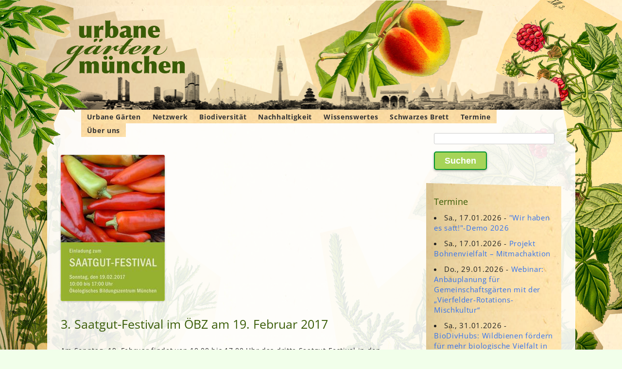

--- FILE ---
content_type: text/html; charset=UTF-8
request_url: https://urbane-gaerten-muenchen.de/2017/02/3-saatgut-festival-im-oebz-am-19-februar-2017/
body_size: 24831
content:
<!DOCTYPE html>
<!--[if IE 7]>
<html class="ie ie7" lang="de">
<![endif]-->
<!--[if IE 8]>
<html class="ie ie8" lang="de">
<![endif]-->
<!--[if !(IE 7) & !(IE 8)]><!-->
<html lang="de">
<!--<![endif]-->
<head>
<meta charset="UTF-8" />
<meta name="viewport" content="width=device-width" />
<title>3. Saatgut-Festival im ÖBZ am 19. Februar 2017 | Urbane Gärten München</title>
<link rel="profile" href="http://gmpg.org/xfn/11" />
<link rel="pingback" href="https://urbane-gaerten-muenchen.de/xmlrpc.php" />
<!--[if lt IE 9]>
<script src="https://urbane-gaerten-muenchen.de/cms/themes/twentytwelve/js/html5.js" type="text/javascript"></script>
<![endif]-->
<meta name='robots' content='max-image-preview:large' />
<link rel="alternate" title="oEmbed (JSON)" type="application/json+oembed" href="https://urbane-gaerten-muenchen.de/wp-json/oembed/1.0/embed?url=https%3A%2F%2Furbane-gaerten-muenchen.de%2F2017%2F02%2F3-saatgut-festival-im-oebz-am-19-februar-2017%2F" />
<link rel="alternate" title="oEmbed (XML)" type="text/xml+oembed" href="https://urbane-gaerten-muenchen.de/wp-json/oembed/1.0/embed?url=https%3A%2F%2Furbane-gaerten-muenchen.de%2F2017%2F02%2F3-saatgut-festival-im-oebz-am-19-februar-2017%2F&#038;format=xml" />
<style id='wp-img-auto-sizes-contain-inline-css' type='text/css'>
img:is([sizes=auto i],[sizes^="auto," i]){contain-intrinsic-size:3000px 1500px}
/*# sourceURL=wp-img-auto-sizes-contain-inline-css */
</style>
<style id='wp-emoji-styles-inline-css' type='text/css'>

	img.wp-smiley, img.emoji {
		display: inline !important;
		border: none !important;
		box-shadow: none !important;
		height: 1em !important;
		width: 1em !important;
		margin: 0 0.07em !important;
		vertical-align: -0.1em !important;
		background: none !important;
		padding: 0 !important;
	}
/*# sourceURL=wp-emoji-styles-inline-css */
</style>
<style id='wp-block-library-inline-css' type='text/css'>
:root{--wp-block-synced-color:#7a00df;--wp-block-synced-color--rgb:122,0,223;--wp-bound-block-color:var(--wp-block-synced-color);--wp-editor-canvas-background:#ddd;--wp-admin-theme-color:#007cba;--wp-admin-theme-color--rgb:0,124,186;--wp-admin-theme-color-darker-10:#006ba1;--wp-admin-theme-color-darker-10--rgb:0,107,160.5;--wp-admin-theme-color-darker-20:#005a87;--wp-admin-theme-color-darker-20--rgb:0,90,135;--wp-admin-border-width-focus:2px}@media (min-resolution:192dpi){:root{--wp-admin-border-width-focus:1.5px}}.wp-element-button{cursor:pointer}:root .has-very-light-gray-background-color{background-color:#eee}:root .has-very-dark-gray-background-color{background-color:#313131}:root .has-very-light-gray-color{color:#eee}:root .has-very-dark-gray-color{color:#313131}:root .has-vivid-green-cyan-to-vivid-cyan-blue-gradient-background{background:linear-gradient(135deg,#00d084,#0693e3)}:root .has-purple-crush-gradient-background{background:linear-gradient(135deg,#34e2e4,#4721fb 50%,#ab1dfe)}:root .has-hazy-dawn-gradient-background{background:linear-gradient(135deg,#faaca8,#dad0ec)}:root .has-subdued-olive-gradient-background{background:linear-gradient(135deg,#fafae1,#67a671)}:root .has-atomic-cream-gradient-background{background:linear-gradient(135deg,#fdd79a,#004a59)}:root .has-nightshade-gradient-background{background:linear-gradient(135deg,#330968,#31cdcf)}:root .has-midnight-gradient-background{background:linear-gradient(135deg,#020381,#2874fc)}:root{--wp--preset--font-size--normal:16px;--wp--preset--font-size--huge:42px}.has-regular-font-size{font-size:1em}.has-larger-font-size{font-size:2.625em}.has-normal-font-size{font-size:var(--wp--preset--font-size--normal)}.has-huge-font-size{font-size:var(--wp--preset--font-size--huge)}.has-text-align-center{text-align:center}.has-text-align-left{text-align:left}.has-text-align-right{text-align:right}.has-fit-text{white-space:nowrap!important}#end-resizable-editor-section{display:none}.aligncenter{clear:both}.items-justified-left{justify-content:flex-start}.items-justified-center{justify-content:center}.items-justified-right{justify-content:flex-end}.items-justified-space-between{justify-content:space-between}.screen-reader-text{border:0;clip-path:inset(50%);height:1px;margin:-1px;overflow:hidden;padding:0;position:absolute;width:1px;word-wrap:normal!important}.screen-reader-text:focus{background-color:#ddd;clip-path:none;color:#444;display:block;font-size:1em;height:auto;left:5px;line-height:normal;padding:15px 23px 14px;text-decoration:none;top:5px;width:auto;z-index:100000}html :where(.has-border-color){border-style:solid}html :where([style*=border-top-color]){border-top-style:solid}html :where([style*=border-right-color]){border-right-style:solid}html :where([style*=border-bottom-color]){border-bottom-style:solid}html :where([style*=border-left-color]){border-left-style:solid}html :where([style*=border-width]){border-style:solid}html :where([style*=border-top-width]){border-top-style:solid}html :where([style*=border-right-width]){border-right-style:solid}html :where([style*=border-bottom-width]){border-bottom-style:solid}html :where([style*=border-left-width]){border-left-style:solid}html :where(img[class*=wp-image-]){height:auto;max-width:100%}:where(figure){margin:0 0 1em}html :where(.is-position-sticky){--wp-admin--admin-bar--position-offset:var(--wp-admin--admin-bar--height,0px)}@media screen and (max-width:600px){html :where(.is-position-sticky){--wp-admin--admin-bar--position-offset:0px}}

/*# sourceURL=wp-block-library-inline-css */
</style><style id='wp-block-categories-inline-css' type='text/css'>
.wp-block-categories{box-sizing:border-box}.wp-block-categories.alignleft{margin-right:2em}.wp-block-categories.alignright{margin-left:2em}.wp-block-categories.wp-block-categories-dropdown.aligncenter{text-align:center}.wp-block-categories .wp-block-categories__label{display:block;width:100%}
/*# sourceURL=https://urbane-gaerten-muenchen.de/wp-includes/blocks/categories/style.min.css */
</style>
<style id='wp-block-heading-inline-css' type='text/css'>
h1:where(.wp-block-heading).has-background,h2:where(.wp-block-heading).has-background,h3:where(.wp-block-heading).has-background,h4:where(.wp-block-heading).has-background,h5:where(.wp-block-heading).has-background,h6:where(.wp-block-heading).has-background{padding:1.25em 2.375em}h1.has-text-align-left[style*=writing-mode]:where([style*=vertical-lr]),h1.has-text-align-right[style*=writing-mode]:where([style*=vertical-rl]),h2.has-text-align-left[style*=writing-mode]:where([style*=vertical-lr]),h2.has-text-align-right[style*=writing-mode]:where([style*=vertical-rl]),h3.has-text-align-left[style*=writing-mode]:where([style*=vertical-lr]),h3.has-text-align-right[style*=writing-mode]:where([style*=vertical-rl]),h4.has-text-align-left[style*=writing-mode]:where([style*=vertical-lr]),h4.has-text-align-right[style*=writing-mode]:where([style*=vertical-rl]),h5.has-text-align-left[style*=writing-mode]:where([style*=vertical-lr]),h5.has-text-align-right[style*=writing-mode]:where([style*=vertical-rl]),h6.has-text-align-left[style*=writing-mode]:where([style*=vertical-lr]),h6.has-text-align-right[style*=writing-mode]:where([style*=vertical-rl]){rotate:180deg}
/*# sourceURL=https://urbane-gaerten-muenchen.de/wp-includes/blocks/heading/style.min.css */
</style>
<style id='wp-block-tag-cloud-inline-css' type='text/css'>
.wp-block-tag-cloud{box-sizing:border-box}.wp-block-tag-cloud.aligncenter{justify-content:center;text-align:center}.wp-block-tag-cloud a{display:inline-block;margin-right:5px}.wp-block-tag-cloud span{display:inline-block;margin-left:5px;text-decoration:none}:root :where(.wp-block-tag-cloud.is-style-outline){display:flex;flex-wrap:wrap;gap:1ch}:root :where(.wp-block-tag-cloud.is-style-outline a){border:1px solid;font-size:unset!important;margin-right:0;padding:1ch 2ch;text-decoration:none!important}
/*# sourceURL=https://urbane-gaerten-muenchen.de/wp-includes/blocks/tag-cloud/style.min.css */
</style>
<style id='wp-block-columns-inline-css' type='text/css'>
.wp-block-columns{box-sizing:border-box;display:flex;flex-wrap:wrap!important}@media (min-width:782px){.wp-block-columns{flex-wrap:nowrap!important}}.wp-block-columns{align-items:normal!important}.wp-block-columns.are-vertically-aligned-top{align-items:flex-start}.wp-block-columns.are-vertically-aligned-center{align-items:center}.wp-block-columns.are-vertically-aligned-bottom{align-items:flex-end}@media (max-width:781px){.wp-block-columns:not(.is-not-stacked-on-mobile)>.wp-block-column{flex-basis:100%!important}}@media (min-width:782px){.wp-block-columns:not(.is-not-stacked-on-mobile)>.wp-block-column{flex-basis:0;flex-grow:1}.wp-block-columns:not(.is-not-stacked-on-mobile)>.wp-block-column[style*=flex-basis]{flex-grow:0}}.wp-block-columns.is-not-stacked-on-mobile{flex-wrap:nowrap!important}.wp-block-columns.is-not-stacked-on-mobile>.wp-block-column{flex-basis:0;flex-grow:1}.wp-block-columns.is-not-stacked-on-mobile>.wp-block-column[style*=flex-basis]{flex-grow:0}:where(.wp-block-columns){margin-bottom:1.75em}:where(.wp-block-columns.has-background){padding:1.25em 2.375em}.wp-block-column{flex-grow:1;min-width:0;overflow-wrap:break-word;word-break:break-word}.wp-block-column.is-vertically-aligned-top{align-self:flex-start}.wp-block-column.is-vertically-aligned-center{align-self:center}.wp-block-column.is-vertically-aligned-bottom{align-self:flex-end}.wp-block-column.is-vertically-aligned-stretch{align-self:stretch}.wp-block-column.is-vertically-aligned-bottom,.wp-block-column.is-vertically-aligned-center,.wp-block-column.is-vertically-aligned-top{width:100%}
/*# sourceURL=https://urbane-gaerten-muenchen.de/wp-includes/blocks/columns/style.min.css */
</style>
<style id='wp-block-group-inline-css' type='text/css'>
.wp-block-group{box-sizing:border-box}:where(.wp-block-group.wp-block-group-is-layout-constrained){position:relative}
/*# sourceURL=https://urbane-gaerten-muenchen.de/wp-includes/blocks/group/style.min.css */
</style>
<style id='wp-block-group-theme-inline-css' type='text/css'>
:where(.wp-block-group.has-background){padding:1.25em 2.375em}
/*# sourceURL=https://urbane-gaerten-muenchen.de/wp-includes/blocks/group/theme.min.css */
</style>
<style id='wp-block-spacer-inline-css' type='text/css'>
.wp-block-spacer{clear:both}
/*# sourceURL=https://urbane-gaerten-muenchen.de/wp-includes/blocks/spacer/style.min.css */
</style>
<style id='global-styles-inline-css' type='text/css'>
:root{--wp--preset--aspect-ratio--square: 1;--wp--preset--aspect-ratio--4-3: 4/3;--wp--preset--aspect-ratio--3-4: 3/4;--wp--preset--aspect-ratio--3-2: 3/2;--wp--preset--aspect-ratio--2-3: 2/3;--wp--preset--aspect-ratio--16-9: 16/9;--wp--preset--aspect-ratio--9-16: 9/16;--wp--preset--color--black: #000000;--wp--preset--color--cyan-bluish-gray: #abb8c3;--wp--preset--color--white: #fff;--wp--preset--color--pale-pink: #f78da7;--wp--preset--color--vivid-red: #cf2e2e;--wp--preset--color--luminous-vivid-orange: #ff6900;--wp--preset--color--luminous-vivid-amber: #fcb900;--wp--preset--color--light-green-cyan: #7bdcb5;--wp--preset--color--vivid-green-cyan: #00d084;--wp--preset--color--pale-cyan-blue: #8ed1fc;--wp--preset--color--vivid-cyan-blue: #0693e3;--wp--preset--color--vivid-purple: #9b51e0;--wp--preset--color--blue: #21759b;--wp--preset--color--dark-gray: #444;--wp--preset--color--medium-gray: #9f9f9f;--wp--preset--color--light-gray: #e6e6e6;--wp--preset--gradient--vivid-cyan-blue-to-vivid-purple: linear-gradient(135deg,rgb(6,147,227) 0%,rgb(155,81,224) 100%);--wp--preset--gradient--light-green-cyan-to-vivid-green-cyan: linear-gradient(135deg,rgb(122,220,180) 0%,rgb(0,208,130) 100%);--wp--preset--gradient--luminous-vivid-amber-to-luminous-vivid-orange: linear-gradient(135deg,rgb(252,185,0) 0%,rgb(255,105,0) 100%);--wp--preset--gradient--luminous-vivid-orange-to-vivid-red: linear-gradient(135deg,rgb(255,105,0) 0%,rgb(207,46,46) 100%);--wp--preset--gradient--very-light-gray-to-cyan-bluish-gray: linear-gradient(135deg,rgb(238,238,238) 0%,rgb(169,184,195) 100%);--wp--preset--gradient--cool-to-warm-spectrum: linear-gradient(135deg,rgb(74,234,220) 0%,rgb(151,120,209) 20%,rgb(207,42,186) 40%,rgb(238,44,130) 60%,rgb(251,105,98) 80%,rgb(254,248,76) 100%);--wp--preset--gradient--blush-light-purple: linear-gradient(135deg,rgb(255,206,236) 0%,rgb(152,150,240) 100%);--wp--preset--gradient--blush-bordeaux: linear-gradient(135deg,rgb(254,205,165) 0%,rgb(254,45,45) 50%,rgb(107,0,62) 100%);--wp--preset--gradient--luminous-dusk: linear-gradient(135deg,rgb(255,203,112) 0%,rgb(199,81,192) 50%,rgb(65,88,208) 100%);--wp--preset--gradient--pale-ocean: linear-gradient(135deg,rgb(255,245,203) 0%,rgb(182,227,212) 50%,rgb(51,167,181) 100%);--wp--preset--gradient--electric-grass: linear-gradient(135deg,rgb(202,248,128) 0%,rgb(113,206,126) 100%);--wp--preset--gradient--midnight: linear-gradient(135deg,rgb(2,3,129) 0%,rgb(40,116,252) 100%);--wp--preset--font-size--small: 13px;--wp--preset--font-size--medium: 20px;--wp--preset--font-size--large: 36px;--wp--preset--font-size--x-large: 42px;--wp--preset--spacing--20: 0.44rem;--wp--preset--spacing--30: 0.67rem;--wp--preset--spacing--40: 1rem;--wp--preset--spacing--50: 1.5rem;--wp--preset--spacing--60: 2.25rem;--wp--preset--spacing--70: 3.38rem;--wp--preset--spacing--80: 5.06rem;--wp--preset--shadow--natural: 6px 6px 9px rgba(0, 0, 0, 0.2);--wp--preset--shadow--deep: 12px 12px 50px rgba(0, 0, 0, 0.4);--wp--preset--shadow--sharp: 6px 6px 0px rgba(0, 0, 0, 0.2);--wp--preset--shadow--outlined: 6px 6px 0px -3px rgb(255, 255, 255), 6px 6px rgb(0, 0, 0);--wp--preset--shadow--crisp: 6px 6px 0px rgb(0, 0, 0);}:where(.is-layout-flex){gap: 0.5em;}:where(.is-layout-grid){gap: 0.5em;}body .is-layout-flex{display: flex;}.is-layout-flex{flex-wrap: wrap;align-items: center;}.is-layout-flex > :is(*, div){margin: 0;}body .is-layout-grid{display: grid;}.is-layout-grid > :is(*, div){margin: 0;}:where(.wp-block-columns.is-layout-flex){gap: 2em;}:where(.wp-block-columns.is-layout-grid){gap: 2em;}:where(.wp-block-post-template.is-layout-flex){gap: 1.25em;}:where(.wp-block-post-template.is-layout-grid){gap: 1.25em;}.has-black-color{color: var(--wp--preset--color--black) !important;}.has-cyan-bluish-gray-color{color: var(--wp--preset--color--cyan-bluish-gray) !important;}.has-white-color{color: var(--wp--preset--color--white) !important;}.has-pale-pink-color{color: var(--wp--preset--color--pale-pink) !important;}.has-vivid-red-color{color: var(--wp--preset--color--vivid-red) !important;}.has-luminous-vivid-orange-color{color: var(--wp--preset--color--luminous-vivid-orange) !important;}.has-luminous-vivid-amber-color{color: var(--wp--preset--color--luminous-vivid-amber) !important;}.has-light-green-cyan-color{color: var(--wp--preset--color--light-green-cyan) !important;}.has-vivid-green-cyan-color{color: var(--wp--preset--color--vivid-green-cyan) !important;}.has-pale-cyan-blue-color{color: var(--wp--preset--color--pale-cyan-blue) !important;}.has-vivid-cyan-blue-color{color: var(--wp--preset--color--vivid-cyan-blue) !important;}.has-vivid-purple-color{color: var(--wp--preset--color--vivid-purple) !important;}.has-black-background-color{background-color: var(--wp--preset--color--black) !important;}.has-cyan-bluish-gray-background-color{background-color: var(--wp--preset--color--cyan-bluish-gray) !important;}.has-white-background-color{background-color: var(--wp--preset--color--white) !important;}.has-pale-pink-background-color{background-color: var(--wp--preset--color--pale-pink) !important;}.has-vivid-red-background-color{background-color: var(--wp--preset--color--vivid-red) !important;}.has-luminous-vivid-orange-background-color{background-color: var(--wp--preset--color--luminous-vivid-orange) !important;}.has-luminous-vivid-amber-background-color{background-color: var(--wp--preset--color--luminous-vivid-amber) !important;}.has-light-green-cyan-background-color{background-color: var(--wp--preset--color--light-green-cyan) !important;}.has-vivid-green-cyan-background-color{background-color: var(--wp--preset--color--vivid-green-cyan) !important;}.has-pale-cyan-blue-background-color{background-color: var(--wp--preset--color--pale-cyan-blue) !important;}.has-vivid-cyan-blue-background-color{background-color: var(--wp--preset--color--vivid-cyan-blue) !important;}.has-vivid-purple-background-color{background-color: var(--wp--preset--color--vivid-purple) !important;}.has-black-border-color{border-color: var(--wp--preset--color--black) !important;}.has-cyan-bluish-gray-border-color{border-color: var(--wp--preset--color--cyan-bluish-gray) !important;}.has-white-border-color{border-color: var(--wp--preset--color--white) !important;}.has-pale-pink-border-color{border-color: var(--wp--preset--color--pale-pink) !important;}.has-vivid-red-border-color{border-color: var(--wp--preset--color--vivid-red) !important;}.has-luminous-vivid-orange-border-color{border-color: var(--wp--preset--color--luminous-vivid-orange) !important;}.has-luminous-vivid-amber-border-color{border-color: var(--wp--preset--color--luminous-vivid-amber) !important;}.has-light-green-cyan-border-color{border-color: var(--wp--preset--color--light-green-cyan) !important;}.has-vivid-green-cyan-border-color{border-color: var(--wp--preset--color--vivid-green-cyan) !important;}.has-pale-cyan-blue-border-color{border-color: var(--wp--preset--color--pale-cyan-blue) !important;}.has-vivid-cyan-blue-border-color{border-color: var(--wp--preset--color--vivid-cyan-blue) !important;}.has-vivid-purple-border-color{border-color: var(--wp--preset--color--vivid-purple) !important;}.has-vivid-cyan-blue-to-vivid-purple-gradient-background{background: var(--wp--preset--gradient--vivid-cyan-blue-to-vivid-purple) !important;}.has-light-green-cyan-to-vivid-green-cyan-gradient-background{background: var(--wp--preset--gradient--light-green-cyan-to-vivid-green-cyan) !important;}.has-luminous-vivid-amber-to-luminous-vivid-orange-gradient-background{background: var(--wp--preset--gradient--luminous-vivid-amber-to-luminous-vivid-orange) !important;}.has-luminous-vivid-orange-to-vivid-red-gradient-background{background: var(--wp--preset--gradient--luminous-vivid-orange-to-vivid-red) !important;}.has-very-light-gray-to-cyan-bluish-gray-gradient-background{background: var(--wp--preset--gradient--very-light-gray-to-cyan-bluish-gray) !important;}.has-cool-to-warm-spectrum-gradient-background{background: var(--wp--preset--gradient--cool-to-warm-spectrum) !important;}.has-blush-light-purple-gradient-background{background: var(--wp--preset--gradient--blush-light-purple) !important;}.has-blush-bordeaux-gradient-background{background: var(--wp--preset--gradient--blush-bordeaux) !important;}.has-luminous-dusk-gradient-background{background: var(--wp--preset--gradient--luminous-dusk) !important;}.has-pale-ocean-gradient-background{background: var(--wp--preset--gradient--pale-ocean) !important;}.has-electric-grass-gradient-background{background: var(--wp--preset--gradient--electric-grass) !important;}.has-midnight-gradient-background{background: var(--wp--preset--gradient--midnight) !important;}.has-small-font-size{font-size: var(--wp--preset--font-size--small) !important;}.has-medium-font-size{font-size: var(--wp--preset--font-size--medium) !important;}.has-large-font-size{font-size: var(--wp--preset--font-size--large) !important;}.has-x-large-font-size{font-size: var(--wp--preset--font-size--x-large) !important;}
:where(.wp-block-columns.is-layout-flex){gap: 2em;}:where(.wp-block-columns.is-layout-grid){gap: 2em;}
/*# sourceURL=global-styles-inline-css */
</style>
<style id='core-block-supports-inline-css' type='text/css'>
.wp-container-core-columns-is-layout-9d6595d7{flex-wrap:nowrap;}
/*# sourceURL=core-block-supports-inline-css */
</style>

<style id='classic-theme-styles-inline-css' type='text/css'>
/*! This file is auto-generated */
.wp-block-button__link{color:#fff;background-color:#32373c;border-radius:9999px;box-shadow:none;text-decoration:none;padding:calc(.667em + 2px) calc(1.333em + 2px);font-size:1.125em}.wp-block-file__button{background:#32373c;color:#fff;text-decoration:none}
/*# sourceURL=/wp-includes/css/classic-themes.min.css */
</style>
<link rel='stylesheet' id='events-manager-css' href='https://urbane-gaerten-muenchen.de/cms/plugins/events-manager/includes/css/events-manager.min.css?ver=7.2.3.1' type='text/css' media='all' />
<style id='events-manager-inline-css' type='text/css'>
body .em { --font-family : inherit; --font-weight : inherit; --font-size : 1em; --line-height : inherit; }
/*# sourceURL=events-manager-inline-css */
</style>
<link rel='stylesheet' id='mapsmarkerpro-css' href='https://urbane-gaerten-muenchen.de/cms/plugins/maps-marker-pro/css/mapsmarkerpro.css?ver=4.31.3' type='text/css' media='all' />
<link rel='stylesheet' id='uag-style-2310-css' href='https://urbane-gaerten-muenchen.de/cms/uploads/uag-plugin/assets/2000/uag-css-2310.css?ver=1767526273' type='text/css' media='all' />
<link rel='stylesheet' id='twentytwelve-css' href='https://urbane-gaerten-muenchen.de/cms/themes/twentytwelve/style.css?ver=cad01550098c4d43ba3373d70250af3f' type='text/css' media='all' />
<link rel='stylesheet' id='urbane-gaerten-css' href='https://urbane-gaerten-muenchen.de/cms/themes/urbane-gaerten/style.css?ver=1.1.8' type='text/css' media='all' />
<link rel='stylesheet' id='twentytwelve-fonts-css' href='https://urbane-gaerten-muenchen.de/cms/themes/twentytwelve/fonts/font-open-sans.css?ver=20230328' type='text/css' media='all' />
<link rel='stylesheet' id='twentytwelve-style-css' href='https://urbane-gaerten-muenchen.de/cms/themes/urbane-gaerten/style.css?ver=20251202' type='text/css' media='all' />
<link rel='stylesheet' id='twentytwelve-block-style-css' href='https://urbane-gaerten-muenchen.de/cms/themes/twentytwelve/css/blocks.css?ver=20251031' type='text/css' media='all' />
<link rel='stylesheet' id='mm-compiled-options-mobmenu-css' href='https://urbane-gaerten-muenchen.de/cms/uploads/dynamic-mobmenu.css?ver=2.8.8-994' type='text/css' media='all' />
<link rel='stylesheet' id='cssmobmenu-icons-css' href='https://urbane-gaerten-muenchen.de/cms/plugins/mobile-menu/includes/css/mobmenu-icons.css?ver=cad01550098c4d43ba3373d70250af3f' type='text/css' media='all' />
<link rel='stylesheet' id='cssmobmenu-css' href='https://urbane-gaerten-muenchen.de/cms/plugins/mobile-menu/includes/css/mobmenu.css?ver=2.8.8' type='text/css' media='all' />
<link rel='stylesheet' id='awpcp-font-awesome-css' href='https://urbane-gaerten-muenchen.de/cms/plugins/another-wordpress-classifieds-plugin/resources/vendors/fontawesome/css/all.min.css?ver=5.2.0' type='text/css' media='all' />
<link rel='stylesheet' id='awpcp-frontend-style-css' href='https://urbane-gaerten-muenchen.de/cms/plugins/another-wordpress-classifieds-plugin/resources/css/awpcpstyle.css?ver=4.4.3' type='text/css' media='all' />
<script type="text/javascript" src="https://urbane-gaerten-muenchen.de/wp-includes/js/jquery/jquery.min.js?ver=3.7.1" id="jquery-core-js"></script>
<script type="text/javascript" src="https://urbane-gaerten-muenchen.de/wp-includes/js/jquery/jquery-migrate.min.js?ver=3.4.1" id="jquery-migrate-js"></script>
<script type="text/javascript" src="https://urbane-gaerten-muenchen.de/wp-includes/js/jquery/ui/core.min.js?ver=1.13.3" id="jquery-ui-core-js"></script>
<script type="text/javascript" src="https://urbane-gaerten-muenchen.de/wp-includes/js/jquery/ui/mouse.min.js?ver=1.13.3" id="jquery-ui-mouse-js"></script>
<script type="text/javascript" src="https://urbane-gaerten-muenchen.de/wp-includes/js/jquery/ui/sortable.min.js?ver=1.13.3" id="jquery-ui-sortable-js"></script>
<script type="text/javascript" src="https://urbane-gaerten-muenchen.de/wp-includes/js/jquery/ui/datepicker.min.js?ver=1.13.3" id="jquery-ui-datepicker-js"></script>
<script type="text/javascript" id="jquery-ui-datepicker-js-after">
/* <![CDATA[ */
jQuery(function(jQuery){jQuery.datepicker.setDefaults({"closeText":"Schlie\u00dfen","currentText":"Heute","monthNames":["Januar","Februar","M\u00e4rz","April","Mai","Juni","Juli","August","September","Oktober","November","Dezember"],"monthNamesShort":["Jan.","Feb.","M\u00e4rz","Apr.","Mai","Juni","Juli","Aug.","Sep.","Okt.","Nov.","Dez."],"nextText":"Weiter","prevText":"Zur\u00fcck","dayNames":["Sonntag","Montag","Dienstag","Mittwoch","Donnerstag","Freitag","Samstag"],"dayNamesShort":["So.","Mo.","Di.","Mi.","Do.","Fr.","Sa."],"dayNamesMin":["S","M","D","M","D","F","S"],"dateFormat":"d. MM yy","firstDay":1,"isRTL":false});});
//# sourceURL=jquery-ui-datepicker-js-after
/* ]]> */
</script>
<script type="text/javascript" src="https://urbane-gaerten-muenchen.de/wp-includes/js/jquery/ui/resizable.min.js?ver=1.13.3" id="jquery-ui-resizable-js"></script>
<script type="text/javascript" src="https://urbane-gaerten-muenchen.de/wp-includes/js/jquery/ui/draggable.min.js?ver=1.13.3" id="jquery-ui-draggable-js"></script>
<script type="text/javascript" src="https://urbane-gaerten-muenchen.de/wp-includes/js/jquery/ui/controlgroup.min.js?ver=1.13.3" id="jquery-ui-controlgroup-js"></script>
<script type="text/javascript" src="https://urbane-gaerten-muenchen.de/wp-includes/js/jquery/ui/checkboxradio.min.js?ver=1.13.3" id="jquery-ui-checkboxradio-js"></script>
<script type="text/javascript" src="https://urbane-gaerten-muenchen.de/wp-includes/js/jquery/ui/button.min.js?ver=1.13.3" id="jquery-ui-button-js"></script>
<script type="text/javascript" src="https://urbane-gaerten-muenchen.de/wp-includes/js/jquery/ui/dialog.min.js?ver=1.13.3" id="jquery-ui-dialog-js"></script>
<script type="text/javascript" id="events-manager-js-extra">
/* <![CDATA[ */
var EM = {"ajaxurl":"https://urbane-gaerten-muenchen.de/wp-admin/admin-ajax.php","locationajaxurl":"https://urbane-gaerten-muenchen.de/wp-admin/admin-ajax.php?action=locations_search","firstDay":"1","locale":"de","dateFormat":"yy-mm-dd","ui_css":"https://urbane-gaerten-muenchen.de/cms/plugins/events-manager/includes/css/jquery-ui/build.min.css","show24hours":"1","is_ssl":"1","autocomplete_limit":"10","calendar":{"breakpoints":{"small":560,"medium":908,"large":false},"month_format":"M Y"},"phone":"","datepicker":{"format":"d.m.Y","locale":"de"},"search":{"breakpoints":{"small":650,"medium":850,"full":false}},"url":"https://urbane-gaerten-muenchen.de/cms/plugins/events-manager","assets":{"input.em-uploader":{"js":{"em-uploader":{"url":"https://urbane-gaerten-muenchen.de/cms/plugins/events-manager/includes/js/em-uploader.js?v=7.2.3.1","event":"em_uploader_ready"}}},".em-event-editor":{"js":{"event-editor":{"url":"https://urbane-gaerten-muenchen.de/cms/plugins/events-manager/includes/js/events-manager-event-editor.js?v=7.2.3.1","event":"em_event_editor_ready"}},"css":{"event-editor":"https://urbane-gaerten-muenchen.de/cms/plugins/events-manager/includes/css/events-manager-event-editor.min.css?v=7.2.3.1"}},".em-recurrence-sets, .em-timezone":{"js":{"luxon":{"url":"luxon/luxon.js?v=7.2.3.1","event":"em_luxon_ready"}}},".em-booking-form, #em-booking-form, .em-booking-recurring, .em-event-booking-form":{"js":{"em-bookings":{"url":"https://urbane-gaerten-muenchen.de/cms/plugins/events-manager/includes/js/bookingsform.js?v=7.2.3.1","event":"em_booking_form_js_loaded"}}},"#em-opt-archetypes":{"js":{"archetypes":"https://urbane-gaerten-muenchen.de/cms/plugins/events-manager/includes/js/admin-archetype-editor.js?v=7.2.3.1","archetypes_ms":"https://urbane-gaerten-muenchen.de/cms/plugins/events-manager/includes/js/admin-archetypes.js?v=7.2.3.1","qs":"qs/qs.js?v=7.2.3.1"}}},"cached":"1","txt_search":"Suche","txt_searching":"Suche...","txt_loading":"Wird geladen\u00a0\u2026"};
//# sourceURL=events-manager-js-extra
/* ]]> */
</script>
<script type="text/javascript" src="https://urbane-gaerten-muenchen.de/cms/plugins/events-manager/includes/js/events-manager.js?ver=7.2.3.1" id="events-manager-js"></script>
<script type="text/javascript" src="https://urbane-gaerten-muenchen.de/cms/plugins/events-manager/includes/external/flatpickr/l10n/de.js?ver=7.2.3.1" id="em-flatpickr-localization-js"></script>
<script type="text/javascript" src="https://urbane-gaerten-muenchen.de/cms/themes/twentytwelve/js/navigation.js?ver=20250303" id="twentytwelve-navigation-js" defer="defer" data-wp-strategy="defer"></script>
<script type="text/javascript" src="https://urbane-gaerten-muenchen.de/cms/plugins/mobile-menu/includes/js/mobmenu.js?ver=2.8.8" id="mobmenujs-js"></script>
<link rel="https://api.w.org/" href="https://urbane-gaerten-muenchen.de/wp-json/" /><link rel="alternate" title="JSON" type="application/json" href="https://urbane-gaerten-muenchen.de/wp-json/wp/v2/posts/2310" /><link rel="EditURI" type="application/rsd+xml" title="RSD" href="https://urbane-gaerten-muenchen.de/xmlrpc.php?rsd" />

<link rel='shortlink' href='https://urbane-gaerten-muenchen.de/?p=2310' />
<style type="text/css" id="custom-background-css">
body.custom-background { background-color: #ddb982; }
</style>
	<link rel="canonical" href="https://urbane-gaerten-muenchen.de/2017/02/3-saatgut-festival-im-oebz-am-19-februar-2017/" />
<link rel="icon" href="https://urbane-gaerten-muenchen.de/cms/uploads/2023/09/cropped-fb-Titelbild-Experementieren-32x32.jpg" sizes="32x32" />
<link rel="icon" href="https://urbane-gaerten-muenchen.de/cms/uploads/2023/09/cropped-fb-Titelbild-Experementieren-192x192.jpg" sizes="192x192" />
<link rel="apple-touch-icon" href="https://urbane-gaerten-muenchen.de/cms/uploads/2023/09/cropped-fb-Titelbild-Experementieren-180x180.jpg" />
<meta name="msapplication-TileImage" content="https://urbane-gaerten-muenchen.de/cms/uploads/2023/09/cropped-fb-Titelbild-Experementieren-270x270.jpg" />
		<style type="text/css" id="wp-custom-css">
			#secondary .widget {
	position: inherit;
}

	@media screen and (max-width: 767px) {
	.author-avatar {
		float: left;
		margin-top: 8px;
		margin-top: 0.571428571rem;
	}

	.site {
		margin: 0 auto;
		max-width: 767px;
max-width:180em;
		overflow: hidden;
	}.site-content {
		float: left;
		width: 100%;
	}
	body.template-front-page .site-content,
	body.attachment .site-content,
	body.full-width .site-content {
		width: 100%;
	}
	.widget-area {
		float: right;
		width: 26.041666667%;
	}
	.site-header h1,
	.site-header h2 {
		text-align: left;
	}
	.site-header h1 {
		font-size: 20px;
		font-size: 1.857142857rem;
		line-height: 1.846153846;
		margin-bottom: 0;
	}
	.main-navigation ul.nav-menu,
	.main-navigation div.nav-menu > ul {
		border-bottom: 1px solid #ededed;
		border-top: 1px solid #ededed;
		display: inline-block !important;
		text-align: left;
		width: 100%;
	}
	.main-navigation ul {
		margin: 0;
		text-indent: 0;
	}
	.main-navigation li a,
	.main-navigation li {
		display: inline-block;
		text-decoration: none;
	}
	.main-navigation li a {
		border-bottom: 0;
		color: #6a6a6a;
		line-height: 3.692307692;
		text-transform: uppercase;
		white-space: nowrap;
	}
	.main-navigation li a:hover,
	.main-navigation li a:focus {
		color: #000;
	}
	.main-navigation li {
		margin: 0 40px 0 0;
		margin: 0 2.857142857rem 0 0;
		position: relative;
	}
	.main-navigation li ul {
		margin: 0;
		padding: 0;
		position: absolute;
		top: 100%;
		z-index: 1;
		height: 1px;
		width: 1px;
		overflow: hidden;
		clip: rect(1px, 1px, 1px, 1px);
	}
	.main-navigation li ul ul {
		top: 0;
		left: 100%;
	}
	.main-navigation ul li:hover > ul,
	.main-navigation ul li:focus > ul,
	.main-navigation .focus > ul {
		border-left: 0;
		clip: inherit;
		overflow: inherit;
		height: inherit;
		width: inherit;
	}
	.main-navigation li ul li a {
		background: #efefef;
		border-bottom: 1px solid #ededed;
		display: block;
		font-size: 11px;
		font-size: 0.785714286rem;
		line-height: 2.181818182;
		padding: 8px 10px;
		padding: 0.571428571rem 0.714285714rem;
		width:180px;
		width: 12.85714286rem;
		white-space: normal;
	}
	.main-navigation li ul li a:hover,
	.main-navigation li ul li a:focus {
		background: #e3e3e3;
		color: #444;
	}
	.main-navigation .current-menu-item > a,
	.main-navigation .current-menu-ancestor > a,
	.main-navigation .current_page_item > a,
	.main-navigation .current_page_ancestor > a {
		color: #636363;
		font-weight: bold;
	}
.menu-toggle {
		display: none;
	}

	
		</style>
		<link rel='stylesheet' id='mailpoet_public-css' href='https://urbane-gaerten-muenchen.de/cms/plugins/mailpoet/assets/dist/css/mailpoet-public.b1f0906e.css?ver=cad01550098c4d43ba3373d70250af3f' type='text/css' media='all' />
</head>

<body class="wp-singular post-template-default single single-post postid-2310 single-format-standard custom-background wp-embed-responsive wp-theme-twentytwelve wp-child-theme-urbane-gaerten custom-font-enabled mob-menu-slideout-over">

<div id="bg-tl"></div>
<div id="bg-tl-a"></div>
<div id="bg-tl-b"></div>
<div id="bg-tl-bg"></div>
<div id="bg-bl"></div>
<div id="bg-br"></div>
<div id="bg-page"></div>

<header id="top" class="site-header" role="banner">
	<hgroup id="logo">
		<h1 class="site-title"><a href="https://urbane-gaerten-muenchen.de/" title="Information, Vernetzung und Austausch" rel="home"><img width="279" height="115" alt="Urbane Gärten München" src="https://urbane-gaerten-muenchen.de/cms/themes/urbane-gaerten/images/gaemue-logo.png"></a></h1>
	</hgroup>
	<div class="clear"></div>
</header><!-- #top -->

<div id="wrapper" class="hfeed site container clear">

		<nav id="nav" class="main-navigation clear" role="navigation">
			<button class="menu-toggle">Menu</button>
			<a class="assistive-text" href="#content" title="Zum Inhalt springen">Zum Inhalt springen</a>
			<div class="menu-hauptmenue-container"><ul id="menu-hauptmenue" class="nav"><li id="menu-item-61" class="menu-item menu-item-type-post_type menu-item-object-page menu-item-has-children menu-item-61"><a href="https://urbane-gaerten-muenchen.de/gaerten/">Urbane Gärten</a>
<ul class="sub-menu">
	<li id="menu-item-62" class="menu-columns menu-item menu-item-type-post_type menu-item-object-page menu-item-has-children menu-item-62"><a href="https://urbane-gaerten-muenchen.de/gaerten/gemeinschaftsgaerten/">Gemeinschaftsgärten</a>
	<ul class="sub-menu">
		<li id="menu-item-5095" class="menu-item menu-item-type-post_type menu-item-object-page menu-item-5095"><a href="https://urbane-gaerten-muenchen.de/gaerten/gemeinschaftsgaerten/balanpark/">Balanpark</a></li>
		<li id="menu-item-213" class="menu-item menu-item-type-post_type menu-item-object-page menu-item-213"><a href="https://urbane-gaerten-muenchen.de/gaerten/gemeinschaftsgaerten/bienengarten-pasing/">Bienengarten Pasing</a></li>
		<li id="menu-item-5017" class="menu-item menu-item-type-post_type menu-item-object-page menu-item-5017"><a href="https://urbane-gaerten-muenchen.de/gaerten/gemeinschaftsgaerten/einewelthaus-garten/">EineWeltHaus-Garten</a></li>
		<li id="menu-item-1675" class="menu-item menu-item-type-post_type menu-item-object-page menu-item-1675"><a href="https://urbane-gaerten-muenchen.de/gaerten/gemeinschaftsgaerten/essbare-stadt/">Essbare Stadt im Rosengarten</a></li>
		<li id="menu-item-214" class="menu-item menu-item-type-post_type menu-item-object-page menu-item-214"><a href="https://urbane-gaerten-muenchen.de/gaerten/gemeinschaftsgaerten/experimentiergarten/">Experimentiergarten im ÖBZ</a></li>
		<li id="menu-item-5091" class="menu-item menu-item-type-post_type menu-item-object-page menu-item-5091"><a href="https://urbane-gaerten-muenchen.de/gaerten/gemeinschaftsgaerten/gemeinschaftsgarten-am-goldschmiedplatz/">Gemeinschaftsgarten am Goldschmiedplatz</a></li>
		<li id="menu-item-9835" class="menu-item menu-item-type-post_type menu-item-object-page menu-item-9835"><a href="https://urbane-gaerten-muenchen.de/gemeinschaftsgarten-arnulfpark/">Gemeinschaftsgarten und Wildblumenwiese Arnulfpark</a></li>
		<li id="menu-item-3575" class="menu-item menu-item-type-post_type menu-item-object-page menu-item-3575"><a href="https://urbane-gaerten-muenchen.de/gaerten/gemeinschaftsgaerten/gemeinschaftsgarten-eching/">Gemeinschaftsgarten Eching</a></li>
		<li id="menu-item-2663" class="menu-item menu-item-type-post_type menu-item-object-page menu-item-2663"><a href="https://urbane-gaerten-muenchen.de/gaerten/gemeinschaftsgaerten/gemeinschaftsgarten-ottobrunn/">Promenadegarten Neubiberg</a></li>
		<li id="menu-item-216" class="menu-item menu-item-type-post_type menu-item-object-page menu-item-216"><a href="https://urbane-gaerten-muenchen.de/gaerten/gemeinschaftsgaerten/generationengarten-im-petuelpark/">Generationengarten im Petuelpark</a></li>
		<li id="menu-item-217" class="menu-item menu-item-type-post_type menu-item-object-page menu-item-217"><a href="https://urbane-gaerten-muenchen.de/gaerten/gemeinschaftsgaerten/giesinger-gruenspitz/">Giesinger Grünspitz</a></li>
		<li id="menu-item-210" class="menu-item menu-item-type-post_type menu-item-object-page menu-item-210"><a href="https://urbane-gaerten-muenchen.de/gaerten/gemeinschaftsgaerten/gruen-in-sicht/">Grün in Sicht</a></li>
		<li id="menu-item-2527" class="menu-item menu-item-type-post_type menu-item-object-page menu-item-2527"><a href="https://urbane-gaerten-muenchen.de/gaerten/gemeinschaftsgaerten/gruenstreifen-oberfoehring/">Grünstreifen Oberföhring</a></li>
		<li id="menu-item-1864" class="menu-item menu-item-type-post_type menu-item-object-page menu-item-1864"><a href="https://urbane-gaerten-muenchen.de/gaerten/gemeinschaftsgaerten/huberhaeuslgarten/">Huberhäuslgarten</a></li>
		<li id="menu-item-209" class="menu-item menu-item-type-post_type menu-item-object-page menu-item-209"><a href="https://urbane-gaerten-muenchen.de/gaerten/gemeinschaftsgaerten/interkulturelle-frauengaerten/">Interkulturelle Frauengärten</a></li>
		<li id="menu-item-208" class="menu-item menu-item-type-post_type menu-item-object-page menu-item-208"><a href="https://urbane-gaerten-muenchen.de/gaerten/gemeinschaftsgaerten/interkultureller-garten-ig-feuerwache/">Gemeinschaftsgarten der Vielfalt der IG Feuerwache</a></li>
		<li id="menu-item-5883" class="menu-item menu-item-type-post_type menu-item-object-page menu-item-5883"><a href="https://urbane-gaerten-muenchen.de/gaerten/gemeinschaftsgaerten/gemeinschaftsgartenprojekt-bei-karlsfeld/">Gemeinschaftsgartenprojekt „Minga Permadies“ bei Karlsfeld</a></li>
		<li id="menu-item-207" class="menu-item menu-item-type-post_type menu-item-object-page menu-item-207"><a href="https://urbane-gaerten-muenchen.de/gaerten/gemeinschaftsgaerten/interkultureller-garten-blumenau/">Interkultureller Garten Blumenau</a></li>
		<li id="menu-item-197" class="menu-item menu-item-type-post_type menu-item-object-page menu-item-197"><a href="https://urbane-gaerten-muenchen.de/gaerten/gemeinschaftsgaerten/treffpunkt-garten-neuaubing/">Interkultureller Garten Neuaubing</a></li>
		<li id="menu-item-206" class="menu-item menu-item-type-post_type menu-item-object-page menu-item-206"><a href="https://urbane-gaerten-muenchen.de/gaerten/gemeinschaftsgaerten/interkultureller-garten-wurzelnziehen/">Interkultureller Garten Wurzelnziehen</a></li>
		<li id="menu-item-204" class="menu-item menu-item-type-post_type menu-item-object-page menu-item-204"><a href="https://urbane-gaerten-muenchen.de/gaerten/gemeinschaftsgaerten/kultgarten-der-werkbox3/">Kultgarten der WerkBox3</a></li>
		<li id="menu-item-4990" class="menu-item menu-item-type-post_type menu-item-object-page menu-item-4990"><a href="https://urbane-gaerten-muenchen.de/gaerten/gemeinschaftsgaerten/nachbarschaftsgarten-kirchen-ecke-seerieder/">Nachbarschaftsgarten Kirchen Ecke Seerieder</a></li>
		<li id="menu-item-202" class="menu-item menu-item-type-post_type menu-item-object-page menu-item-202"><a href="https://urbane-gaerten-muenchen.de/gaerten/gemeinschaftsgaerten/opflanzt-is/">o’pflanzt is!</a></li>
		<li id="menu-item-5102" class="menu-item menu-item-type-post_type menu-item-object-page menu-item-5102"><a href="https://urbane-gaerten-muenchen.de/gaerten/gemeinschaftsgaerten/piazza-zenetti/">Piazza Zenetti</a></li>
		<li id="menu-item-5773" class="menu-item menu-item-type-post_type menu-item-object-page menu-item-5773"><a href="https://urbane-gaerten-muenchen.de/gaerten/gemeinschaftsgaerten/stattpark-olga/">Stattpark OLGA</a></li>
		<li id="menu-item-201" class="menu-item menu-item-type-post_type menu-item-object-page menu-item-201"><a href="https://urbane-gaerten-muenchen.de/gaerten/gemeinschaftsgaerten/sonnengarten-solln/">Sonnengarten Solln</a></li>
		<li id="menu-item-198" class="menu-item menu-item-type-post_type menu-item-object-page menu-item-198"><a href="https://urbane-gaerten-muenchen.de/gaerten/gemeinschaftsgaerten/suedgarten/">Südgarten</a></li>
		<li id="menu-item-2466" class="menu-item menu-item-type-post_type menu-item-object-page menu-item-2466"><a href="https://urbane-gaerten-muenchen.de/gaerten/gemeinschaftsgaerten/tauschgarten-perlach/">Tauschgarten Perlach</a></li>
		<li id="menu-item-2658" class="menu-item menu-item-type-post_type menu-item-object-page menu-item-2658"><a href="https://urbane-gaerten-muenchen.de/gaerten/gemeinschaftsgaerten/tauschgarten-schwabing-milbertshofen/">Tauschgarten Schwabing-Milbertshofen</a></li>
		<li id="menu-item-5552" class="menu-item menu-item-type-post_type menu-item-object-page menu-item-5552"><a href="https://urbane-gaerten-muenchen.de/gaerten/gemeinschaftsgaerten/urbane-gaerten-allach-untermenzing/">Urbanes Gärtnern Allach-Untermenzing</a></li>
		<li id="menu-item-196" class="menu-item menu-item-type-post_type menu-item-object-page menu-item-196"><a href="https://urbane-gaerten-muenchen.de/gaerten/gemeinschaftsgaerten/wabengarten-im-oebz/">Wabengarten im ÖBZ</a></li>
		<li id="menu-item-5293" class="menu-item menu-item-type-post_type menu-item-object-page menu-item-5293"><a href="https://urbane-gaerten-muenchen.de/gaerten/gemeinschaftsgaerten/waldschmausgarten/">Waldschmausgarten</a></li>
		<li id="menu-item-2513" class="menu-item menu-item-type-post_type menu-item-object-page menu-item-2513"><a href="https://urbane-gaerten-muenchen.de/gaerten/gemeinschaftsgaerten/werksgarten/">WERKSgarten</a></li>
		<li id="menu-item-10379" class="menu-item menu-item-type-post_type menu-item-object-page menu-item-10379"><a href="https://urbane-gaerten-muenchen.de/wertfeld/">WertFeld</a></li>
	</ul>
</li>
	<li id="menu-item-67" class="menu-item menu-item-type-post_type menu-item-object-page menu-item-has-children menu-item-67"><a href="https://urbane-gaerten-muenchen.de/gaerten/mietergaerten/">Bewohner*innengärten</a>
	<ul class="sub-menu">
		<li id="menu-item-3140" class="menu-item menu-item-type-post_type menu-item-object-page menu-item-3140"><a href="https://urbane-gaerten-muenchen.de/gaerten/mietergaerten/bewohnergaerten-gotteszeller-strasse-2/">Bewohnergärten Gotteszeller-Straße</a></li>
		<li id="menu-item-3136" class="menu-item menu-item-type-post_type menu-item-object-page menu-item-3136"><a href="https://urbane-gaerten-muenchen.de/gaerten/mietergaerten/bewohnergarten-zak-neuperlach-2/">Bewohnergarten ZAK-Neuperlach</a></li>
		<li id="menu-item-9001" class="menu-item menu-item-type-post_type menu-item-object-page menu-item-9001"><a href="https://urbane-gaerten-muenchen.de/freihamer-freiluftgarten-kinderschutz-muenchen/">Freihamer Freiluftgarten – KINDERSCHUTZ MÜNCHEN</a></li>
		<li id="menu-item-10404" class="menu-item menu-item-type-post_type menu-item-object-page menu-item-10404"><a href="https://urbane-gaerten-muenchen.de/gemeinschaftsgarten-und-biodiversitaetsflaechen-wogeno-freiham/">Gemeinschaftsgarten und Biodiversitätsflächen Wogeno Freiham</a></li>
		<li id="menu-item-10452" class="menu-item menu-item-type-post_type menu-item-object-page menu-item-10452"><a href="https://urbane-gaerten-muenchen.de/gemeinschaftsgarten-echardingerstrasse/">Gemeinschaftsgarten Echardingerstraße</a></li>
		<li id="menu-item-10453" class="menu-item menu-item-type-post_type menu-item-object-page menu-item-10453"><a href="https://urbane-gaerten-muenchen.de/gemeinschaftsgarten-karl-marx-ring-muenchen-ramersdorf/">Gemeinschaftsgarten Karl-Marx-Ring, München-Ramersdorf</a></li>
		<li id="menu-item-3130" class="menu-item menu-item-type-post_type menu-item-object-page menu-item-3130"><a href="https://urbane-gaerten-muenchen.de/gaerten/mietergaerten/garten-des-nachbarschaftstreffs-am-walchenseeplatz/">Garten des Nachbarschaftstreffs am Walchenseeplatz</a></li>
		<li id="menu-item-3145" class="menu-item menu-item-type-post_type menu-item-object-page menu-item-3145"><a href="https://urbane-gaerten-muenchen.de/gaerten/mietergaerten/gartentreffpunkt-integriertes-wohnen-2/">Gartentreffpunkt Integriertes Wohnen</a></li>
		<li id="menu-item-9526" class="menu-item menu-item-type-post_type menu-item-object-page menu-item-9526"><a href="https://urbane-gaerten-muenchen.de/kosmos-unter-null/">Kosmos unter Null</a></li>
		<li id="menu-item-6382" class="menu-item menu-item-type-post_type menu-item-object-page menu-item-6382"><a href="https://urbane-gaerten-muenchen.de/gaerten/mietergaerten/moosacher-lebensinsel/">Moosacher Lebensinsel</a></li>
		<li id="menu-item-1761" class="menu-item menu-item-type-post_type menu-item-object-page menu-item-1761"><a href="https://urbane-gaerten-muenchen.de/gaerten/mietergaerten/nachbarschaftstreff-an-der-nordheide/">Nachbarschaftstreff an der Nordheide</a></li>
		<li id="menu-item-1705" class="menu-item menu-item-type-post_type menu-item-object-page menu-item-1705"><a href="https://urbane-gaerten-muenchen.de/gaerten/mietergaerten/rosen_heim/">Gemeinschaftsgarten rosen_heim</a></li>
		<li id="menu-item-200" class="menu-item menu-item-type-post_type menu-item-object-page menu-item-200"><a href="https://urbane-gaerten-muenchen.de/gaerten/mietergaerten/stadtacker/">StadtAcker</a></li>
	</ul>
</li>
	<li id="menu-item-64" class="menu-item menu-item-type-post_type menu-item-object-page menu-item-64"><a href="https://urbane-gaerten-muenchen.de/gaerten/kleingaerten/">Kleingärten</a></li>
	<li id="menu-item-63" class="menu-item menu-item-type-post_type menu-item-object-page menu-item-63"><a href="https://urbane-gaerten-muenchen.de/gaerten/krautgaerten/">Krautgärten</a></li>
	<li id="menu-item-4894" class="menu-item menu-item-type-post_type menu-item-object-page menu-item-has-children menu-item-4894"><a href="https://urbane-gaerten-muenchen.de/gaerten/hochschulgaerten/">Hochschulgärten</a>
	<ul class="sub-menu">
		<li id="menu-item-4948" class="menu-item menu-item-type-post_type menu-item-object-page menu-item-4948"><a href="https://urbane-gaerten-muenchen.de/gaerten/hochschulgaerten/querbeeten-an-der-katholischen-stiftungshochschule-muenchen/">“Querbeeten” an der Katholischen Stiftungshochschule München</a></li>
		<li id="menu-item-4997" class="menu-item menu-item-type-post_type menu-item-object-page menu-item-4997"><a href="https://urbane-gaerten-muenchen.de/gaerten/hochschulgaerten/tum-gardening/">TUM Gardening</a></li>
	</ul>
</li>
	<li id="menu-item-5584" class="menu-item menu-item-type-post_type menu-item-object-page menu-item-has-children menu-item-5584"><a href="https://urbane-gaerten-muenchen.de/gaerten/lehr-und-demonstrationsgaerten/">Lehr- und Demonstrationsgärten</a>
	<ul class="sub-menu">
		<li id="menu-item-5582" class="menu-item menu-item-type-post_type menu-item-object-page menu-item-5582"><a href="https://urbane-gaerten-muenchen.de/gaerten/lehr-und-demonstrationsgaerten/biodiversitaetsgarten-des-landesbunds-fuer-vogelschutz-lbv/">Biodiversitätsgarten des Landesbunds für Vogelschutz (LBV)</a></li>
		<li id="menu-item-5945" class="menu-item menu-item-type-post_type menu-item-object-page menu-item-5945"><a href="https://urbane-gaerten-muenchen.de/gaerten/lehr-und-demonstrationsgaerten/hortus-insula-urbana/">Hortus Insula Urbana</a></li>
		<li id="menu-item-5583" class="menu-item menu-item-type-post_type menu-item-object-page menu-item-5583"><a href="https://urbane-gaerten-muenchen.de/gaerten/lehr-und-demonstrationsgaerten/urban-gardening-demonstrationsgarten-der-bayerischen-landesanstalt-fuer-weinbau-und-gartenbau-lwg/">Klimawandel-Garten der Bayerischen Landesanstalt für Weinbau und Gartenbau (LWG)</a></li>
	</ul>
</li>
	<li id="menu-item-4895" class="menu-item menu-item-type-post_type menu-item-object-page menu-item-has-children menu-item-4895"><a href="https://urbane-gaerten-muenchen.de/gaerten/lesegaerten-2/">Lesegärten</a>
	<ul class="sub-menu">
		<li id="menu-item-5586" class="menu-item menu-item-type-post_type menu-item-object-page menu-item-has-children menu-item-5586"><a href="https://urbane-gaerten-muenchen.de/gaerten/lesegaerten-2/lesegarten-stadtbibliothek-giesing/">Lesegarten Stadtbibliothek Giesing</a>
		<ul class="sub-menu">
			<li id="menu-item-5585" class="menu-item menu-item-type-post_type menu-item-object-page menu-item-5585"><a href="https://urbane-gaerten-muenchen.de/gaerten/lesegaerten-2/lesegarten-stadtbibliothek-giesing/saatgutbibliothek-der-stadtbibliothek-muenchen/">Saatgutbibliothek der Stadtbibliothek München</a></li>
		</ul>
</li>
		<li id="menu-item-4906" class="menu-item menu-item-type-post_type menu-item-object-page menu-item-4906"><a href="https://urbane-gaerten-muenchen.de/gaerten/lesegaerten-2/nasch-und-lesegarten-der-stadtbibliothek-sendling/">Nasch- und Lesegarten der Stadtbibliothek Sendling</a></li>
	</ul>
</li>
	<li id="menu-item-3132" class="menu-item menu-item-type-post_type menu-item-object-page menu-item-3132"><a href="https://urbane-gaerten-muenchen.de/gaerten/mitarbeitergaerten/">Mitarbeiter*innengärten</a></li>
	<li id="menu-item-4900" class="menu-item menu-item-type-post_type menu-item-object-page menu-item-4900"><a href="https://urbane-gaerten-muenchen.de/gaerten/schulgaerten/">Schulgärten</a></li>
	<li id="menu-item-66" class="menu-item menu-item-type-post_type menu-item-object-page menu-item-66"><a href="https://urbane-gaerten-muenchen.de/gaerten/therapeutische-gaerten/">Therapeutische Gärten</a></li>
	<li id="menu-item-68" class="menu-item menu-item-type-post_type menu-item-object-page menu-item-has-children menu-item-68"><a href="https://urbane-gaerten-muenchen.de/gaerten/weitere/">Weitere Gartenprojekte</a>
	<ul class="sub-menu">
		<li id="menu-item-3180" class="menu-item menu-item-type-post_type menu-item-object-page menu-item-3180"><a href="https://urbane-gaerten-muenchen.de/gaerten/weitere/gruenpaten/">Grünpaten</a></li>
		<li id="menu-item-3179" class="menu-item menu-item-type-post_type menu-item-object-page menu-item-3179"><a href="https://urbane-gaerten-muenchen.de/gaerten/weitere/gruenwerkstatt/">Grünwerkstatt in der Messestadt</a></li>
		<li id="menu-item-3177" class="menu-item menu-item-type-post_type menu-item-object-page menu-item-3177"><a href="https://urbane-gaerten-muenchen.de/gaerten/weitere/biotoppflege/">Biotoppflege des LBV</a></li>
		<li id="menu-item-3176" class="menu-item menu-item-type-post_type menu-item-object-page menu-item-3176"><a href="https://urbane-gaerten-muenchen.de/gaerten/weitere/netzwerk-bluehende-landschaft-und-naturgarten-e-v-haar/">Netzwerk Blühende Landschaft und Naturgarten e.V. Haar</a></li>
		<li id="menu-item-9476" class="menu-item menu-item-type-post_type menu-item-object-page menu-item-9476"><a href="https://urbane-gaerten-muenchen.de/ritzengarten/">Ritzengarten</a></li>
		<li id="menu-item-3174" class="menu-item menu-item-type-post_type menu-item-object-page menu-item-3174"><a href="https://urbane-gaerten-muenchen.de/gaerten/weitere/spreadseed/">Spreadseed</a></li>
		<li id="menu-item-3175" class="menu-item menu-item-type-post_type menu-item-object-page menu-item-3175"><a href="https://urbane-gaerten-muenchen.de/gaerten/weitere/stadtimker/">Stadtimker</a></li>
		<li id="menu-item-3178" class="menu-item menu-item-type-post_type menu-item-object-page menu-item-3178"><a href="https://urbane-gaerten-muenchen.de/gaerten/weitere/agropolis/">Agropolis</a></li>
		<li id="menu-item-6319" class="menu-item menu-item-type-post_type menu-item-object-page menu-item-6319"><a href="https://urbane-gaerten-muenchen.de/gaerten/weitere/mikrofarm-ingelsberg-gartenparzellen-fuer-hobby-gartler/">Mikrofarm Ingelsberg: Gartenparzellen für Hobby-Gartler</a></li>
		<li id="menu-item-3173" class="menu-item menu-item-type-post_type menu-item-object-page menu-item-3173"><a href="https://urbane-gaerten-muenchen.de/gaerten/weitere/praelatengarten-im-kloster-schaeftlarn/">Prälatengarten im Kloster Schäftlarn</a></li>
		<li id="menu-item-3275" class="menu-item menu-item-type-post_type menu-item-object-page menu-item-3275"><a href="https://urbane-gaerten-muenchen.de/gaerten/weitere/umweltgarten-neubiberg/">Umweltgarten Neubiberg</a></li>
	</ul>
</li>
</ul>
</li>
<li id="menu-item-69" class="menu-item menu-item-type-post_type menu-item-object-page menu-item-has-children menu-item-69"><a href="https://urbane-gaerten-muenchen.de/netzwerk/">Netzwerk</a>
<ul class="sub-menu">
	<li id="menu-item-287" class="menu-item menu-item-type-post_type menu-item-object-page menu-item-287"><a href="https://urbane-gaerten-muenchen.de/netzwerk/gartenbauvereine/">Gartenbauvereine- und Verbände</a></li>
	<li id="menu-item-278" class="menu-item menu-item-type-post_type menu-item-object-page menu-item-278"><a href="https://urbane-gaerten-muenchen.de/netzwerk/gartenberatung/">Gartenberatung</a></li>
	<li id="menu-item-286" class="menu-item menu-item-type-post_type menu-item-object-page menu-item-286"><a href="https://urbane-gaerten-muenchen.de/netzwerk/imkern/">Imkern</a></li>
	<li id="menu-item-736" class="menu-item menu-item-type-post_type menu-item-object-page menu-item-736"><a href="https://urbane-gaerten-muenchen.de/netzwerk/landwirtschaft/">Landwirtschaft</a></li>
	<li id="menu-item-7311" class="menu-item menu-item-type-post_type menu-item-object-page menu-item-7311"><a href="https://urbane-gaerten-muenchen.de/permakultur/">Permakultur</a></li>
	<li id="menu-item-74" class="menu-item menu-item-type-post_type menu-item-object-page menu-item-74"><a href="https://urbane-gaerten-muenchen.de/netzwerk/solidarische-landwirtschaft/">Solidarische Landwirtschaft in und um München</a></li>
	<li id="menu-item-738" class="menu-item menu-item-type-post_type menu-item-object-page menu-item-738"><a href="https://urbane-gaerten-muenchen.de/netzwerk/saatgut-infos/">Saatgut</a></li>
	<li id="menu-item-735" class="menu-item menu-item-type-post_type menu-item-object-page menu-item-735"><a href="https://urbane-gaerten-muenchen.de/netzwerk/stadtentwicklung/">Stadtentwicklung</a></li>
	<li id="menu-item-70" class="menu-item menu-item-type-post_type menu-item-object-page menu-item-70"><a href="https://urbane-gaerten-muenchen.de/netzwerk/stadtverwaltung/">Stadtverwaltung</a></li>
	<li id="menu-item-740" class="menu-item menu-item-type-post_type menu-item-object-page menu-item-740"><a href="https://urbane-gaerten-muenchen.de/netzwerk/stiftungen/">Stiftungen</a></li>
	<li id="menu-item-9939" class="menu-item menu-item-type-post_type menu-item-object-page menu-item-9939"><a href="https://urbane-gaerten-muenchen.de/terra-network-zukunft-pflanzen-gemeinschaft-staerken/">Terra Network</a></li>
	<li id="menu-item-73" class="menu-item menu-item-type-post_type menu-item-object-page menu-item-73"><a href="https://urbane-gaerten-muenchen.de/netzwerk/bildung_fuer_nachhaltige_entwicklung/">Umweltbildung</a></li>
	<li id="menu-item-2296" class="menu-item menu-item-type-post_type menu-item-object-page menu-item-2296"><a href="https://urbane-gaerten-muenchen.de/netzwerk/urbane-gaerten/">Urbane Gärten</a></li>
</ul>
</li>
<li id="menu-item-6444" class="menu-item menu-item-type-post_type menu-item-object-page menu-item-has-children menu-item-6444"><a href="https://urbane-gaerten-muenchen.de/biodiversitaet/">Biodiversität</a>
<ul class="sub-menu">
	<li id="menu-item-8472" class="menu-item menu-item-type-post_type menu-item-object-page menu-item-8472"><a href="https://urbane-gaerten-muenchen.de/biodiversitaet/">Grundlegendes</a></li>
	<li id="menu-item-8417" class="menu-item menu-item-type-post_type menu-item-object-page menu-item-8417"><a href="https://urbane-gaerten-muenchen.de/biodiversitaet/aktuelles/">Aktuelles</a></li>
	<li id="menu-item-7275" class="menu-item menu-item-type-post_type menu-item-object-page menu-item-7275"><a href="https://urbane-gaerten-muenchen.de/biodiversitaet/biodivhubs/">BioDivHubs</a></li>
	<li id="menu-item-7454" class="menu-item menu-item-type-post_type menu-item-object-page menu-item-7454"><a href="https://urbane-gaerten-muenchen.de/biodiversitaet/saatgut/">Saatgut</a></li>
	<li id="menu-item-10011" class="menu-item menu-item-type-post_type menu-item-object-page menu-item-has-children menu-item-10011"><a href="https://urbane-gaerten-muenchen.de/wildpflanzen-im-portraet/">Wildpflanzen im Porträt</a>
	<ul class="sub-menu">
		<li id="menu-item-10078" class="menu-item menu-item-type-post_type menu-item-object-page menu-item-10078"><a href="https://urbane-gaerten-muenchen.de/fruehbluehende-zwiebelpflanzen/">Frühlingsgeophyten</a></li>
		<li id="menu-item-10016" class="menu-item menu-item-type-post_type menu-item-object-page menu-item-10016"><a href="https://urbane-gaerten-muenchen.de/gewoehnlicher-blutweiderich-lythrum-salicaria/">Gewöhnlicher Blutweiderich, Lythrum salicaria</a></li>
	</ul>
</li>
</ul>
</li>
<li id="menu-item-8484" class="menu-item menu-item-type-post_type menu-item-object-page menu-item-has-children menu-item-8484"><a href="https://urbane-gaerten-muenchen.de/nachhaltigkeit/">Nachhaltigkeit</a>
<ul class="sub-menu">
	<li id="menu-item-8486" class="menu-item menu-item-type-post_type menu-item-object-page menu-item-8486"><a href="https://urbane-gaerten-muenchen.de/nachhaltigkeit/">Grundlegendes</a></li>
	<li id="menu-item-8901" class="menu-item menu-item-type-post_type menu-item-object-page menu-item-8901"><a href="https://urbane-gaerten-muenchen.de/nachhaltigkeit/aktuelles/">Aktuelles</a></li>
	<li id="menu-item-8485" class="menu-item menu-item-type-post_type menu-item-object-page menu-item-8485"><a href="https://urbane-gaerten-muenchen.de/nachhaltigkeit/bne-in-muenchen/">Bildung für nachhaltige Entwicklung (BNE) in den urbanen Gärten in München</a></li>
</ul>
</li>
<li id="menu-item-8462" class="menu-item menu-item-type-post_type menu-item-object-page menu-item-has-children menu-item-8462"><a href="https://urbane-gaerten-muenchen.de/wissenswertes/">Wissenswertes</a>
<ul class="sub-menu">
	<li id="menu-item-8470" class="menu-item menu-item-type-post_type menu-item-object-page menu-item-has-children menu-item-8470"><a href="https://urbane-gaerten-muenchen.de/wissenswertes/wissenssammlung/">Wissenssammlung</a>
	<ul class="sub-menu">
		<li id="menu-item-9697" class="menu-item menu-item-type-post_type menu-item-object-page menu-item-9697"><a href="https://urbane-gaerten-muenchen.de/wissenswertes/wissenssammlung/beeren-obst/">Beeren &amp; Obst</a></li>
		<li id="menu-item-8604" class="menu-item menu-item-type-post_type menu-item-object-page menu-item-8604"><a href="https://urbane-gaerten-muenchen.de/wissenswertes/wissenssammlung/boden-bodenpflege/">Boden &#038; Bodenpflege</a></li>
		<li id="menu-item-8603" class="menu-item menu-item-type-post_type menu-item-object-page menu-item-8603"><a href="https://urbane-gaerten-muenchen.de/wissenswertes/wissenssammlung/lebensraeume-biotope/">Lebensräume &#038; Biotope</a></li>
		<li id="menu-item-8914" class="menu-item menu-item-type-post_type menu-item-object-page menu-item-8914"><a href="https://urbane-gaerten-muenchen.de/wissenswertes/wissenssammlung/oekologisches-saatgut-und-jungpflanzen/">Ökologisches Saatgut &amp; Jungpflanzen</a></li>
		<li id="menu-item-8913" class="menu-item menu-item-type-post_type menu-item-object-page menu-item-8913"><a href="https://urbane-gaerten-muenchen.de/wissenswertes/wissenssammlung/pflanzenkrankheiten-schaedlinge/">Pflanzenkrankheiten &amp; Schädlinge</a></li>
		<li id="menu-item-9150" class="menu-item menu-item-type-post_type menu-item-object-page menu-item-9150"><a href="https://urbane-gaerten-muenchen.de/gemuese-kraeuter/">Gemüse &amp; Kräuter</a></li>
	</ul>
</li>
	<li id="menu-item-4858" class="menu-item menu-item-type-post_type menu-item-object-page menu-item-has-children menu-item-4858"><a href="https://urbane-gaerten-muenchen.de/wissenswertes/infos-tipps/">Infos &#038; Tipps</a>
	<ul class="sub-menu">
		<li id="menu-item-767" class="menu-item menu-item-type-post_type menu-item-object-page menu-item-767"><a href="https://urbane-gaerten-muenchen.de/wissenswertes/infos-tipps/literatur/">Literatur</a></li>
		<li id="menu-item-768" class="menu-item menu-item-type-post_type menu-item-object-page menu-item-768"><a href="https://urbane-gaerten-muenchen.de/wissenswertes/infos-tipps/blogs-und-internetseiten/">Blogs und Internetseiten</a></li>
		<li id="menu-item-766" class="menu-item menu-item-type-post_type menu-item-object-page menu-item-766"><a href="https://urbane-gaerten-muenchen.de/wissenswertes/infos-tipps/buecher/">Bücher</a></li>
		<li id="menu-item-264" class="menu-item menu-item-type-post_type menu-item-object-page menu-item-264"><a href="https://urbane-gaerten-muenchen.de/wissenswertes/infos-tipps/filme/">Filme</a></li>
		<li id="menu-item-723" class="menu-item menu-item-type-post_type menu-item-object-page menu-item-723"><a href="https://urbane-gaerten-muenchen.de/wissenswertes/infos-tipps/adressen-fuer-saatgut-pflanzen/">Adressen für Saatgut &#038; Pflanzen</a></li>
		<li id="menu-item-751" class="menu-item menu-item-type-post_type menu-item-object-page menu-item-751"><a href="https://urbane-gaerten-muenchen.de/wissenswertes/infos-tipps/adressen-fuer-gartenbedarf/">Adressen für Gartenbedarf</a></li>
		<li id="menu-item-733" class="menu-item menu-item-type-post_type menu-item-object-page menu-item-733"><a href="https://urbane-gaerten-muenchen.de/wissenswertes/infos-tipps/boden/">Erde &#038; Kompost</a></li>
	</ul>
</li>
</ul>
</li>
<li id="menu-item-8355" class="menu-item menu-item-type-post_type menu-item-object-page menu-item-has-children menu-item-8355"><a href="https://urbane-gaerten-muenchen.de/schwarzes-brett/">Schwarzes Brett</a>
<ul class="sub-menu">
	<li id="menu-item-116" class="menu-item menu-item-type-post_type menu-item-object-page menu-item-116"><a href="https://urbane-gaerten-muenchen.de/schwarzes-brett/biete-suche/">Biete &#038; Suche</a></li>
	<li id="menu-item-1975" class="menu-item menu-item-type-post_type menu-item-object-page menu-item-has-children menu-item-1975"><a href="https://urbane-gaerten-muenchen.de/schwarzes-brett/leihe-teile/">Leihe &#038; Teile</a>
	<ul class="sub-menu">
		<li id="menu-item-2135" class="menu-item menu-item-type-post_type menu-item-object-page menu-item-2135"><a href="https://urbane-gaerten-muenchen.de/schwarzes-brett/leihe-teile/">Leihe &#038; Teile Angebote</a></li>
		<li id="menu-item-1984" class="menu-item menu-item-type-post_type menu-item-object-page menu-item-1984"><a href="https://urbane-gaerten-muenchen.de/schwarzes-brett/leihe-teile/leihe-teile-formular/">Angebot eintragen</a></li>
	</ul>
</li>
</ul>
</li>
<li id="menu-item-6651" class="menu-item menu-item-type-post_type menu-item-object-page menu-item-has-children menu-item-6651"><a href="https://urbane-gaerten-muenchen.de/termine/">Termine</a>
<ul class="sub-menu">
	<li id="menu-item-2136" class="menu-item menu-item-type-post_type menu-item-object-page menu-item-2136"><a href="https://urbane-gaerten-muenchen.de/termine/">Alle Termine</a></li>
	<li id="menu-item-130" class="menu-item menu-item-type-post_type menu-item-object-page menu-item-130"><a href="https://urbane-gaerten-muenchen.de/termine/termine-verwalten/">Termine erstellen</a></li>
	<li id="menu-item-75" class="menu-item menu-item-type-post_type menu-item-object-page menu-item-75"><a href="https://urbane-gaerten-muenchen.de/termine/weitere-veranstalter-und-kalender/">Weitere Veranstalter</a></li>
</ul>
</li>
<li id="menu-item-60" class="menu-item menu-item-type-custom menu-item-object-custom menu-item-has-children menu-item-60"><a href="https://urbane-gaerten-muenchen.de/wer-wir-sind">Über uns</a>
<ul class="sub-menu">
	<li id="menu-item-6454" class="menu-item menu-item-type-post_type menu-item-object-page menu-item-6454"><a href="https://urbane-gaerten-muenchen.de/wer-wir-sind/">Wer wir sind</a></li>
	<li id="menu-item-1166" class="menu-item menu-item-type-post_type menu-item-object-page menu-item-1166"><a href="https://urbane-gaerten-muenchen.de/netzwerk-urbane-gaerten-muenchen/das-manifest/">Das Manifest</a></li>
</ul>
</li>
</ul></div>		</nav><!-- #site-navigation -->
		<div id="wrapper-deko"></div>
		
	<div id="main" class="wrapper clear xshowgrid">

	<div id="primary" class="site-content">
		<div id="content" role="main">

			
				
	<article id="post-2310" class="post-2310 post type-post status-publish format-standard has-post-thumbnail hentry category-veranstaltungen">
				<header class="entry-header">
			<img width="214" height="301" src="https://urbane-gaerten-muenchen.de/cms/uploads/2017/01/P_SGF_2017_Einladung_s.jpg" class="attachment-post-thumbnail size-post-thumbnail wp-post-image" alt="" decoding="async" fetchpriority="high" srcset="https://urbane-gaerten-muenchen.de/cms/uploads/2017/01/P_SGF_2017_Einladung_s.jpg 214w, https://urbane-gaerten-muenchen.de/cms/uploads/2017/01/P_SGF_2017_Einladung_s-213x300.jpg 213w" sizes="(max-width: 214px) 100vw, 214px" />
						<h1 class="entry-title">3. Saatgut-Festival im ÖBZ am 19. Februar 2017</h1>
								</header><!-- .entry-header -->

				<div class="entry-content">
			<p>Am Sonntag, 19. Februar findet von 10.00 bis 17.00 Uhr das dritte Saatgut-Festival in den Räumen des ÖBZ statt. Unter dem Motto &#8222;Vielfalt erhalten und genießen&#8220; gibt es einen großen Saatgutmarkt, ein umfangreiches Vortragsprogramm, vormittags eine Saatgut-Tauschbörse und nachmittags Kinderaktionen.</p>
<p>Auf dem Markt des Saatgut-Festivals können Besucher/innen die bunte Palette alter, seltener und samenfester Kultursorten bewundern und Saatgut erwerben. Darüber hinaus gibt es in den Vorträgen und weiteren Beiträgen viele interessante Aspekte zum Thema. Am Nachmittag können Kinder in einer offenen Aktion selbst kreativ als kleine Gärtnerinnen und Gärtner tätig werden.</p>
<p>Für das leibliche Wohl sorgt das saisonale Bio-Catering von In Cucina.</p>
<p>Mehr Infos <a href="https://urbane-gaerten-muenchen.de/events/saatgutfestival-2017/">HIER</a>.</p>
					</div><!-- .entry-content -->
		
		<footer class="entry-meta">
			Dieser Beitrag wurde am <a href="https://urbane-gaerten-muenchen.de/2017/02/3-saatgut-festival-im-oebz-am-19-februar-2017/" title="17:46" rel="bookmark"><time class="entry-date" datetime="2017-02-05T17:46:53+01:00">5. Februar 2017</time></a><span class="by-author"> von <span class="author vcard"><a class="url fn n" href="https://urbane-gaerten-muenchen.de/author/britta-marei/" title="Alle Beiträge von Britta-Marei Lanzenberger anzeigen" rel="author">Britta-Marei Lanzenberger</a></span></span> unter <a href="https://urbane-gaerten-muenchen.de/category/veranstaltungen/" rel="category tag">Veranstaltungen</a> veröffentlicht.								</footer><!-- .entry-meta -->
	</article><!-- #post -->

				<nav class="nav-single">
					<h3 class="assistive-text">Beitragsnavigation</h3>
					<span class="nav-previous"><a href="https://urbane-gaerten-muenchen.de/2017/01/filmabend-eine-andere-welt-ist-pflanzbar-am-3-2-im-oebz/" rel="prev"><span class="meta-nav">&larr;</span> Filmabend Eine andere Welt ist pflanzbar am 3.2. im ÖBZ</a></span>
					<span class="nav-next"><a href="https://urbane-gaerten-muenchen.de/2017/02/gruenstreifen-dein-urbaner-garten/" rel="next">&#8222;Grünstreifen&#8220; &#8211; Dein urbaner Garten <span class="meta-nav">&rarr;</span></a></span>
				</nav><!-- .nav-single -->

				
<div id="comments" class="comments-area">

	
	
	
</div><!-- #comments .comments-area -->

			
		</div><!-- #content -->
	</div><!-- #primary -->


			<div id="secondary" class="widget-area" role="complementary">
			<aside id="search-4" class="widget widget_search"><form role="search" method="get" id="searchform" class="searchform" action="https://urbane-gaerten-muenchen.de/">
				<div>
					<label class="screen-reader-text" for="s">Suche nach:</label>
					<input type="text" value="" name="s" id="s" />
					<input type="submit" id="searchsubmit" value="Suchen" />
				</div>
			</form><div class="teaser-bottom"></div></aside><aside id="em_widget-2" class="widget widget_em_widget"><h3 class="widget-title">Termine</h3><div class="em pixelbones em-list-widget em-events-widget"><li>Sa., 17.01.2026 - <a href="https://urbane-gaerten-muenchen.de/events/wir-haben-es-satt-demo-2026/">&quot;Wir haben es satt!&quot;-Demo 2026</a></li><li>Sa., 17.01.2026 - <a href="https://urbane-gaerten-muenchen.de/events/projekt-bohnenvielfalt-mitmachaktion/">Projekt Bohnenvielfalt – Mitmachaktion</a></li><li>Do., 29.01.2026 - <a href="https://urbane-gaerten-muenchen.de/events/webinar-anbauplanung-fuer-gemeinschaftsgaerten-mit-der-vierfelder-rotations-mischkultur/">Webinar: Anbauplanung für Gemeinschaftsgärten mit der „Vierfelder-Rotations-Mischkultur“</a></li><li>Sa., 31.01.2026 - <a href="https://urbane-gaerten-muenchen.de/events/biodivhubs-wildbienen-foerdern-fuer-mehr-biologische-vielfalt-in-der-stadt/">BioDivHubs: Wildbienen fördern für mehr biologische Vielfalt in der Stadt</a></li><li>Mo., 02.02.2026 - <a href="https://urbane-gaerten-muenchen.de/events/urbane-gartenakademien-muenchen-workshop-immunbooster-oxymel-herstellen/">Urbane Gartenakademien München: Workshop Immunbooster Oxymel herstellen</a></li><li class="all-events-link"><a href="https://urbane-gaerten-muenchen.de/termine/" title="alle Veranstaltungen">alle Veranstaltungen</a></li></div><div class="teaser-bottom"></div></aside><aside id="block-4" class="widget widget_block">
<div class="wp-block-group"><div class="wp-block-group__inner-container is-layout-constrained wp-block-group-is-layout-constrained">
<h3 class="wp-block-heading">Thema des Monats</h3>



			<div class="wp-block-uagb-post-grid uagb-post-grid  uagb-post__image-position-top uagb-post__image-enabled uagb-block-aadebf7d     uagb-post__items uagb-post__columns-1 is-grid uagb-post__columns-tablet-2 uagb-post__columns-mobile-1" data-total="9" style="">

												<article class="uagb-post__inner-wrap">								<h4 class="uagb-post__title uagb-post__text">
				<a href="https://urbane-gaerten-muenchen.de/monatsthema/prinzipien-einer-regenerativen-bio-mischkultur/" target="_self" rel="bookmark noopener noreferrer">Prinzipien einer regenerativen Bio-Mischkultur</a>
			</h4>
						<div class='uagb-post__text uagb-post-grid-byline'>
							</div>
							<div class='uagb-post__text uagb-post__excerpt'>
					<p>Die Urbanen Gärten München wollen 2026 verschiedene Biogemüse-Anbausysteme, die sich gut für urbane Gärten eignen, vorstellen und machen im Thema...				</div>
						<div class="uagb-post__text uagb-post__cta wp-block-button">
				<a class="wp-block-button__link uagb-text-link" style="" href="https://urbane-gaerten-muenchen.de/monatsthema/prinzipien-einer-regenerativen-bio-mischkultur/" target="_self" rel="bookmark noopener noreferrer">Weiterlesen</a>
			</div>
			
									</article>
											</div>
			</div></div>
<div class="teaser-bottom"></div></aside>      <aside id="mailpoet_form-2" class="widget widget_mailpoet_form">
  
      <h3 class="widget-title">Abonniere unseren Newsletter</h3>
  
  <div class="
    mailpoet_form_popup_overlay
      "></div>
  <div
    id="mailpoet_form_1"
    class="
      mailpoet_form
      mailpoet_form_widget
      mailpoet_form_position_
      mailpoet_form_animation_
    "
      >

    <style type="text/css">
     #mailpoet_form_1 .mailpoet_form {  }
#mailpoet_form_1 .mailpoet_column_with_background { padding: 10px; }
#mailpoet_form_1 .mailpoet_form_column:not(:first-child) { margin-left: 20px; }
#mailpoet_form_1 .mailpoet_paragraph { line-height: 20px; margin-bottom: 20px; }
#mailpoet_form_1 .mailpoet_segment_label, #mailpoet_form_1 .mailpoet_text_label, #mailpoet_form_1 .mailpoet_textarea_label, #mailpoet_form_1 .mailpoet_select_label, #mailpoet_form_1 .mailpoet_radio_label, #mailpoet_form_1 .mailpoet_checkbox_label, #mailpoet_form_1 .mailpoet_list_label, #mailpoet_form_1 .mailpoet_date_label { display: block; font-weight: normal; }
#mailpoet_form_1 .mailpoet_text, #mailpoet_form_1 .mailpoet_textarea, #mailpoet_form_1 .mailpoet_select, #mailpoet_form_1 .mailpoet_date_month, #mailpoet_form_1 .mailpoet_date_day, #mailpoet_form_1 .mailpoet_date_year, #mailpoet_form_1 .mailpoet_date { display: block; }
#mailpoet_form_1 .mailpoet_text, #mailpoet_form_1 .mailpoet_textarea { width: 200px; }
#mailpoet_form_1 .mailpoet_checkbox {  }
#mailpoet_form_1 .mailpoet_submit {  }
#mailpoet_form_1 .mailpoet_divider {  }
#mailpoet_form_1 .mailpoet_message {  }
#mailpoet_form_1 .mailpoet_form_loading { width: 30px; text-align: center; line-height: normal; }
#mailpoet_form_1 .mailpoet_form_loading > span { width: 5px; height: 5px; background-color: #5b5b5b; }#mailpoet_form_1{border-radius: 0px;text-align: left;}#mailpoet_form_1 form.mailpoet_form {padding: 20px;}#mailpoet_form_1{width: 100%;}#mailpoet_form_1 .mailpoet_message {margin: 0; padding: 0 20px;}#mailpoet_form_1 .mailpoet_paragraph.last {margin-bottom: 0} @media (max-width: 500px) {#mailpoet_form_1 {background-image: none;}} @media (min-width: 500px) {#mailpoet_form_1 .last .mailpoet_paragraph:last-child {margin-bottom: 0}}  @media (max-width: 500px) {#mailpoet_form_1 .mailpoet_form_column:last-child .mailpoet_paragraph:last-child {margin-bottom: 0}} 
    </style>

    <form
      target="_self"
      method="post"
      action="https://urbane-gaerten-muenchen.de/wp-admin/admin-post.php?action=mailpoet_subscription_form"
      class="mailpoet_form mailpoet_form_form mailpoet_form_widget"
      novalidate
      data-delay=""
      data-exit-intent-enabled=""
      data-font-family=""
      data-cookie-expiration-time=""
    >
      <input type="hidden" name="data[form_id]" value="1" />
      <input type="hidden" name="token" value="2e1aa6b571" />
      <input type="hidden" name="api_version" value="v1" />
      <input type="hidden" name="endpoint" value="subscribers" />
      <input type="hidden" name="mailpoet_method" value="subscribe" />

      <label class="mailpoet_hp_email_label" style="display: none !important;">Bitte dieses Feld leer lassen<input type="email" name="data[email]"/></label><div class="mailpoet_paragraph "><label for="form_email_1" class="mailpoet_text_label"  data-automation-id="form_email_label" >E-Mail <span class="mailpoet_required" aria-hidden="true">*</span></label><input type="email" autocomplete="email" class="mailpoet_text" id="form_email_1" name="data[form_field_ZjRmOWZjOTdiNTg0X2VtYWls]" title="E-Mail" value="" style="padding:5px;margin: 0 auto 0 0;" data-automation-id="form_email" data-parsley-errors-container=".mailpoet_error_17reo" data-parsley-required="true" required aria-required="true" data-parsley-minlength="6" data-parsley-maxlength="150" data-parsley-type-message="Dieser Wert sollte eine gültige E-Mail-Adresse sein." data-parsley-required-message="Dieses Feld wird benötigt."/><span class="mailpoet_error_17reo"></span></div>
<div class="mailpoet_paragraph "><label for="form_first_name_1" class="mailpoet_text_label"  data-automation-id="form_first_name_label" >Vorname</label><input type="text" autocomplete="given-name" class="mailpoet_text" id="form_first_name_1" name="data[form_field_YmM3MjIyNmQ0YWFhX2ZpcnN0X25hbWU=]" title="Vorname" value="" style="padding:5px;margin: 0 auto 0 0;" data-automation-id="form_first_name" data-parsley-errors-container=".mailpoet_error_mm3r3" data-parsley-names='[&quot;Bitte gib einen gültigen Namen an.&quot;,&quot;Adressen in Namen sind nicht erlaubt, bitte füge stattdessen deinen Namen hinzu.&quot;]'/><span class="mailpoet_error_mm3r3"></span></div>
<div class="mailpoet_paragraph "><label for="form_last_name_1" class="mailpoet_text_label"  data-automation-id="form_last_name_label" >Nachname</label><input type="text" autocomplete="family-name" class="mailpoet_text" id="form_last_name_1" name="data[form_field_NWRjM2VlY2QyNWI3X2xhc3RfbmFtZQ==]" title="Nachname" value="" style="padding:5px;margin: 0 auto 0 0;" data-automation-id="form_last_name" data-parsley-errors-container=".mailpoet_error_k00j0" data-parsley-names='[&quot;Bitte gib einen gültigen Namen an.&quot;,&quot;Adressen in Namen sind nicht erlaubt, bitte füge stattdessen deinen Namen hinzu.&quot;]'/><span class="mailpoet_error_k00j0"></span></div>
<div class="mailpoet_paragraph "><fieldset><legend class="mailpoet_segment_label" >Liste(n) auswählen:</legend><label class="mailpoet_checkbox_label" for="mailpoet_segment_1" ><input type="checkbox" class="mailpoet_checkbox" id="mailpoet_segment_1" name="data[form_field_YzkxYzY2YjA2MDI0X3NlZ21lbnRz][]" value="7"  data-parsley-errors-container=".mailpoet_error_1mgks" data-parsley-required="true" required aria-required="true" data-parsley-group="segments" data-parsley-required-message="Bitte wähle eine Liste aus." /> Newsletter</label><label class="mailpoet_checkbox_label" for="mailpoet_segment_2" ><input type="checkbox" class="mailpoet_checkbox" id="mailpoet_segment_2" name="data[form_field_YzkxYzY2YjA2MDI0X3NlZ21lbnRz][]" value="5"  data-parsley-errors-container=".mailpoet_error_1mgks" data-parsley-required="true" required aria-required="true" data-parsley-group="segments" data-parsley-required-message="Bitte wähle eine Liste aus." /> Netzwerktreffen</label><span class="mailpoet_error_1mgks"></span></fieldset></div>
<div class="mailpoet_paragraph "><input type="submit" class="mailpoet_submit" value="Anmelden!" data-automation-id="subscribe-submit-button" style="padding:5px;margin: 0 auto 0 0;border-color:transparent;" /><span class="mailpoet_form_loading"><span class="mailpoet_bounce1"></span><span class="mailpoet_bounce2"></span><span class="mailpoet_bounce3"></span></span></div>

      <div class="mailpoet_message">
        <p class="mailpoet_validate_success"
                style="display:none;"
                >Prüfen Sie Ihren Posteingang und den Spamordner, um Ihr Abonnement zu bestätigen.
        </p>
        <p class="mailpoet_validate_error"
                style="display:none;"
                >        </p>
      </div>
    </form>

      </div>

      <div class="teaser-bottom"></div></aside>
  <aside id="block-14" class="widget widget_block">
<div class="wp-block-uagb-info-box uagb-block-3d582d92 uagb-infobox__content-wrap  uagb-infobox-icon-left-title uagb-infobox-left uagb-infobox-image-valign-top"><div class="uagb-ifb-content"><div class="uagb-ifb-left-title-image"><div class="uagb-ifb-title-wrap"></div></div><div class="uagb-ifb-button-wrapper wp-block-button"><a href="https://urbane-gaerten-muenchen.de/newsletter/" target="_self" onclick="return true;" class="uagb-infobox-cta-link" rel="noopener noreferrer"><svg xmlns="https://www.w3.org/2000/svg" viewBox="0 0 512 512"><path d="M493.6 163c-24.88-19.62-45.5-35.37-164.3-121.6C312.7 29.21 279.7 0 256.4 0H255.6C232.3 0 199.3 29.21 182.6 41.38c-118.8 86.25-139.4 101.1-164.3 121.6C6.75 172 0 186 0 200.8v263.2C0 490.5 21.49 512 48 512h416c26.51 0 48-21.49 48-47.1V200.8C512 186 505.3 172 493.6 163zM303.2 367.5C289.1 378.5 272.5 384 256 384s-33.06-5.484-47.16-16.47L64 254.9V208.5c21.16-16.59 46.48-35.66 156.4-115.5c3.18-2.328 6.891-5.187 10.98-8.353C236.9 80.44 247.8 71.97 256 66.84c8.207 5.131 19.14 13.6 24.61 17.84c4.09 3.166 7.801 6.027 11.15 8.478C400.9 172.5 426.6 191.7 448 208.5v46.32L303.2 367.5z"></path></svg><span class="uagb-inline-editing">zum Newsletter-Archiv</span></a></div></div></div>
<div class="teaser-bottom"></div></aside><aside id="block-12" class="widget widget_block">
<div class="wp-block-uagb-info-box uagb-block-d1ecc4d3 uagb-infobox__content-wrap  uagb-infobox-icon-above-title uagb-infobox-image-valign-top"><div class="uagb-ifb-content"><div class="uagb-ifb-image-content"><img decoding="async" src="https://urbane-gaerten-muenchen.de/cms/uploads/2024/04/logo-biodivhubs-rgb-web-300x102.jpg" alt="Logo BioDivHubs" width="" height="0" loading="lazy"/></div><div class="uagb-ifb-title-wrap"></div><p class="uagb-ifb-desc">Hier geht's zum BioDivHubs-Projekt:</p><div class="uagb-ifb-button-wrapper wp-block-button"><a href="http://www.biodivhubs.net/" target="_self" onclick="return true;" class="uagb-infobox-cta-link" rel="noopener noreferrer"><span class="uagb-inline-editing">zur BioDivHubs-Website und Newsletter-Anmeldung</span><svg xmlns="https://www.w3.org/2000/svg" viewBox="0 0 512 512"><path d="M504.3 273.6l-112.1 104c-6.992 6.484-17.18 8.218-25.94 4.406c-8.758-3.812-14.42-12.45-14.42-21.1L351.9 288H32C14.33 288 .0002 273.7 .0002 255.1S14.33 224 32 224h319.9l0-72c0-9.547 5.66-18.19 14.42-22c8.754-3.809 18.95-2.075 25.94 4.41l112.1 104C514.6 247.9 514.6 264.1 504.3 273.6z"></path></svg></a></div></div></div>
<div class="teaser-bottom"></div></aside><aside id="block-3" class="widget widget_block widget_tag_cloud"><p class="wp-block-tag-cloud"><a href="https://urbane-gaerten-muenchen.de/tag/anstiftung/" class="tag-cloud-link tag-link-50 tag-link-position-1" style="font-size: 15.351351351351pt;" aria-label="anstiftung (18 Einträge)">anstiftung</a>
<a href="https://urbane-gaerten-muenchen.de/tag/ausschreibung/" class="tag-cloud-link tag-link-88 tag-link-position-2" style="font-size: 9.0810810810811pt;" aria-label="Ausschreibung (4 Einträge)">Ausschreibung</a>
<a href="https://urbane-gaerten-muenchen.de/tag/austausch/" class="tag-cloud-link tag-link-99 tag-link-position-3" style="font-size: 9.9459459459459pt;" aria-label="Austausch (5 Einträge)">Austausch</a>
<a href="https://urbane-gaerten-muenchen.de/tag/bayerische-landesanstalt-fuer-weinbau-und-gartenbau/" class="tag-cloud-link tag-link-1071 tag-link-position-4" style="font-size: 11.783783783784pt;" aria-label="Bayerische Landesanstalt für Weinbau und Gartenbau (8 Einträge)">Bayerische Landesanstalt für Weinbau und Gartenbau</a>
<a href="https://urbane-gaerten-muenchen.de/tag/ernaehrungssouveraenitaet/" class="tag-cloud-link tag-link-67 tag-link-position-5" style="font-size: 9.9459459459459pt;" aria-label="Ernährungssouveränität (5 Einträge)">Ernährungssouveränität</a>
<a href="https://urbane-gaerten-muenchen.de/tag/fridays-for-future/" class="tag-cloud-link tag-link-810 tag-link-position-6" style="font-size: 10.702702702703pt;" aria-label="Fridays For Future (6 Einträge)">Fridays For Future</a>
<a href="https://urbane-gaerten-muenchen.de/tag/gartenbauverein-grosshadern-e-v/" class="tag-cloud-link tag-link-814 tag-link-position-7" style="font-size: 9.0810810810811pt;" aria-label="Gartenbauverein Großhadern e.V. (4 Einträge)">Gartenbauverein Großhadern e.V.</a>
<a href="https://urbane-gaerten-muenchen.de/tag/gemeinschaftsgarten/" class="tag-cloud-link tag-link-53 tag-link-position-8" style="font-size: 14.810810810811pt;" aria-label="Gemeinschaftsgarten (16 Einträge)">Gemeinschaftsgarten</a>
<a href="https://urbane-gaerten-muenchen.de/tag/gemeinschaftsgarten-rosen_heim/" class="tag-cloud-link tag-link-878 tag-link-position-9" style="font-size: 9.0810810810811pt;" aria-label="Gemeinschaftsgarten rosen_heim (4 Einträge)">Gemeinschaftsgarten rosen_heim</a>
<a href="https://urbane-gaerten-muenchen.de/tag/gemeinschaftsgaerten/" class="tag-cloud-link tag-link-824 tag-link-position-10" style="font-size: 16pt;" aria-label="Gemeinschaftsgärten (21 Einträge)">Gemeinschaftsgärten</a>
<a href="https://urbane-gaerten-muenchen.de/tag/interkultureller-gemeinschaftsgarten-gruenstreifen/" class="tag-cloud-link tag-link-1220 tag-link-position-11" style="font-size: 9.0810810810811pt;" aria-label="interkultureller Gemeinschaftsgarten Grünstreifen (4 Einträge)">interkultureller Gemeinschaftsgarten Grünstreifen</a>
<a href="https://urbane-gaerten-muenchen.de/tag/klimaschutz/" class="tag-cloud-link tag-link-691 tag-link-position-12" style="font-size: 9.9459459459459pt;" aria-label="Klimaschutz (5 Einträge)">Klimaschutz</a>
<a href="https://urbane-gaerten-muenchen.de/tag/klimastreik/" class="tag-cloud-link tag-link-811 tag-link-position-13" style="font-size: 10.702702702703pt;" aria-label="Klimastreik (6 Einträge)">Klimastreik</a>
<a href="https://urbane-gaerten-muenchen.de/tag/mitmachen/" class="tag-cloud-link tag-link-582 tag-link-position-14" style="font-size: 9.0810810810811pt;" aria-label="Mitmachen (4 Einträge)">Mitmachen</a>
<a href="https://urbane-gaerten-muenchen.de/tag/nachbarschaft/" class="tag-cloud-link tag-link-543 tag-link-position-15" style="font-size: 9.9459459459459pt;" aria-label="Nachbarschaft (5 Einträge)">Nachbarschaft</a>
<a href="https://urbane-gaerten-muenchen.de/tag/nachhaltigkeit/" class="tag-cloud-link tag-link-459 tag-link-position-16" style="font-size: 9.0810810810811pt;" aria-label="Nachhaltigkeit (4 Einträge)">Nachhaltigkeit</a>
<a href="https://urbane-gaerten-muenchen.de/tag/netzwerktreffen/" class="tag-cloud-link tag-link-527 tag-link-position-17" style="font-size: 9.9459459459459pt;" aria-label="Netzwerktreffen (5 Einträge)">Netzwerktreffen</a>
<a href="https://urbane-gaerten-muenchen.de/tag/opflanzt-is/" class="tag-cloud-link tag-link-189 tag-link-position-18" style="font-size: 9.9459459459459pt;" aria-label="o&#039;pflanzt is (5 Einträge)">o&#039;pflanzt is</a>
<a href="https://urbane-gaerten-muenchen.de/tag/online/" class="tag-cloud-link tag-link-989 tag-link-position-19" style="font-size: 9.0810810810811pt;" aria-label="online (4 Einträge)">online</a>
<a href="https://urbane-gaerten-muenchen.de/tag/permakultur/" class="tag-cloud-link tag-link-919 tag-link-position-20" style="font-size: 10.702702702703pt;" aria-label="Permakultur (6 Einträge)">Permakultur</a>
<a href="https://urbane-gaerten-muenchen.de/tag/ramersdorf/" class="tag-cloud-link tag-link-538 tag-link-position-21" style="font-size: 9.9459459459459pt;" aria-label="Ramersdorf (5 Einträge)">Ramersdorf</a>
<a href="https://urbane-gaerten-muenchen.de/tag/rosen_heim/" class="tag-cloud-link tag-link-536 tag-link-position-22" style="font-size: 8pt;" aria-label="rosen_heim (3 Einträge)">rosen_heim</a>
<a href="https://urbane-gaerten-muenchen.de/tag/saatgutfestival/" class="tag-cloud-link tag-link-665 tag-link-position-23" style="font-size: 9.0810810810811pt;" aria-label="Saatgutfestival (4 Einträge)">Saatgutfestival</a>
<a href="https://urbane-gaerten-muenchen.de/tag/stadtacker/" class="tag-cloud-link tag-link-788 tag-link-position-24" style="font-size: 9.0810810810811pt;" aria-label="StadtAcker (4 Einträge)">StadtAcker</a>
<a href="https://urbane-gaerten-muenchen.de/tag/stadtentwicklung/" class="tag-cloud-link tag-link-537 tag-link-position-25" style="font-size: 10.702702702703pt;" aria-label="Stadtentwicklung (6 Einträge)">Stadtentwicklung</a>
<a href="https://urbane-gaerten-muenchen.de/tag/tag-der-offenen-gartentuer/" class="tag-cloud-link tag-link-581 tag-link-position-26" style="font-size: 10.702702702703pt;" aria-label="Tag der offenen Gartentür (6 Einträge)">Tag der offenen Gartentür</a>
<a href="https://urbane-gaerten-muenchen.de/tag/vernetzung/" class="tag-cloud-link tag-link-962 tag-link-position-27" style="font-size: 9.0810810810811pt;" aria-label="Vernetzung (4 Einträge)">Vernetzung</a>
<a href="https://urbane-gaerten-muenchen.de/tag/wettbewerb/" class="tag-cloud-link tag-link-141 tag-link-position-28" style="font-size: 9.9459459459459pt;" aria-label="Wettbewerb (5 Einträge)">Wettbewerb</a>
<a href="https://urbane-gaerten-muenchen.de/tag/workshop/" class="tag-cloud-link tag-link-47 tag-link-position-29" style="font-size: 9.0810810810811pt;" aria-label="Workshop (4 Einträge)">Workshop</a>
<a href="https://urbane-gaerten-muenchen.de/tag/oebz/" class="tag-cloud-link tag-link-180 tag-link-position-30" style="font-size: 14.486486486486pt;" aria-label="ÖBZ (15 Einträge)">ÖBZ</a></p><div class="teaser-bottom"></div></aside><aside id="block-2" class="widget widget_block widget_categories"><div class="wp-block-categories-dropdown wp-block-categories"><label class="wp-block-categories__label" for="wp-block-categories-1">Kategorien</label><select  name='category_name' id='wp-block-categories-1' class='postform'>
	<option value='-1'>Kategorie auswählen</option>
	<option class="level-0" value="aktionen">Aktionen</option>
	<option class="level-0" value="allgemein">Allgemein</option>
	<option class="level-0" value="aufruf">Aufruf</option>
	<option class="level-0" value="ausschreibung">Ausschreibung</option>
	<option class="level-0" value="ausstellung">Ausstellung</option>
	<option class="level-0" value="baeume">Bäume</option>
	<option class="level-0" value="bildung-fuer-nachhaltige-entwicklung">Bildung für nachhaltige Entwicklung</option>
	<option class="level-0" value="biodivhubs-biodiversitaet-ins-quartier">BioDivHubs-Biodiversität ins Quartier</option>
	<option class="level-0" value="boden-erde-humus">Boden, Erde, Humus</option>
	<option class="level-0" value="buchempfehlungen">Buchempfehlungen</option>
	<option class="level-0" value="buergerbeteiligung">Bürgerbeteiligung</option>
	<option class="level-0" value="buergerinitiative">Bürgerinitiative</option>
	<option class="level-0" value="corona-pandemie">Corona-Pandemie</option>
	<option class="level-0" value="demonstration">Demonstration</option>
	<option class="level-0" value="dialog-mit-biolandwirtinnen">Dialog mit Biolandwirt*innen</option>
	<option class="level-0" value="diskussionsveranstaltung">Diskussionsveranstaltung</option>
	<option class="level-0" value="diy">DIY</option>
	<option class="level-0" value="exkursion">Exkursion</option>
	<option class="level-0" value="festival">Festival</option>
	<option class="level-0" value="film">Film</option>
	<option class="level-0" value="forschungsprojekt">Forschungsprojekt</option>
	<option class="level-0" value="fruehstueck">Frühstück</option>
	<option class="level-0" value="gartenfest">Gartenfest</option>
	<option class="level-0" value="gartenrundgang">Gartenrundgang</option>
	<option class="level-0" value="gaertnern-mit-gefluechteten">Gärtnern mit Geflüchteten</option>
	<option class="level-0" value="initiativen">Initiativen</option>
	<option class="level-0" value="klimastreik">Klimastreik</option>
	<option class="level-0" value="kunstaktion">Kunstaktion</option>
	<option class="level-0" value="lehrgang-bluehbotschafterin">Lehrgang Blühbotschafter*in</option>
	<option class="level-0" value="mitmachen">Mitmachen</option>
	<option class="level-0" value="muenchner-klimaherbst">Münchner Klimaherbst</option>
	<option class="level-0" value="netzwerktreffen">Netzwerktreffen</option>
	<option class="level-0" value="netzwerktreffen-der-urbanen-gaerten-muenchen">Netzwerktreffen der Urbanen Gärten München</option>
	<option class="level-0" value="online-veranstaltung">online-Veranstaltung</option>
	<option class="level-0" value="permakultur">Permakultur</option>
	<option class="level-0" value="pflanzentausch">Pflanzentausch</option>
	<option class="level-0" value="plattform">Plattform</option>
	<option class="level-0" value="programm-der-urbanen-gartenakademien-muenchen">Programm der Urbanen Gartenakademien München</option>
	<option class="level-0" value="projekte">Projekte</option>
	<option class="level-0" value="queeres-gaertnern">Queeres Gärtnern</option>
	<option class="level-0" value="rathausumschau">Rathausumschau</option>
	<option class="level-0" value="saatgut">Saatgut</option>
	<option class="level-0" value="saatgutbibliothek">Saatgutbibliothek</option>
	<option class="level-0" value="seminar">Seminar</option>
	<option class="level-0" value="solawi">Solawi</option>
	<option class="level-0" value="stadtentwicklung">Stadtentwicklung</option>
	<option class="level-0" value="stammtisch">Stammtisch</option>
	<option class="level-0" value="stellenausschreibung">Stellenausschreibung</option>
	<option class="level-0" value="studie">studie</option>
	<option class="level-0" value="tag-der-offenen-gartentuer">Tag der offenen Gartentür</option>
	<option class="level-0" value="tauschaktion">Tauschaktion</option>
	<option class="level-0" value="tipps">Tipps</option>
	<option class="level-0" value="urbaner-garten">urbaner Garten</option>
	<option class="level-0" value="veranstaltungen">Veranstaltungen</option>
	<option class="level-0" value="volksbegehren">Volksbegehren</option>
	<option class="level-0" value="vortrag">Vortrag</option>
	<option class="level-0" value="website">Website</option>
	<option class="level-0" value="weihnachten-weihnachtspause">Weihnachten, Weihnachtspause</option>
	<option class="level-0" value="weiterbildung">Weiterbildung</option>
	<option class="level-0" value="wettbewerb">Wettbewerb</option>
	<option class="level-0" value="workshop">Workshop</option>
</select><script type="text/javascript">
/* <![CDATA[ */
( ( [ dropdownId, homeUrl ] ) => {
		const dropdown = document.getElementById( dropdownId );
		function onSelectChange() {
			setTimeout( () => {
				if ( 'escape' === dropdown.dataset.lastkey ) {
					return;
				}
				if ( dropdown.value && dropdown instanceof HTMLSelectElement ) {
					const url = new URL( homeUrl );
					url.searchParams.set( dropdown.name, dropdown.value );
					location.href = url.href;
				}
			}, 250 );
		}
		function onKeyUp( event ) {
			if ( 'Escape' === event.key ) {
				dropdown.dataset.lastkey = 'escape';
			} else {
				delete dropdown.dataset.lastkey;
			}
		}
		function onClick() {
			delete dropdown.dataset.lastkey;
		}
		dropdown.addEventListener( 'keyup', onKeyUp );
		dropdown.addEventListener( 'click', onClick );
		dropdown.addEventListener( 'change', onSelectChange );
	} )( ["wp-block-categories-1","https://urbane-gaerten-muenchen.de"] );
//# sourceURL=build_dropdown_script_block_core_categories
/* ]]> */
</script>

</div><div class="teaser-bottom"></div></aside><aside id="text-2" class="widget widget_text"><h3 class="widget-title">Die Bedeutung Urbaner Gärten</h3>			<div class="textwidget"><a href="https://urbane-gaerten-muenchen.de/cms/uploads/2015/11/Strukturplan-Bedeutung-Urbaner-Gaerten-Sept2015.pdf">Überblick als pdf</a></div>
		<div class="teaser-bottom"></div></aside><aside id="widget_sp_image-10" class="widget widget_sp_image"><a href="https://urbane-gaerten.de/" target="_blank" class="widget_sp_image-image-link"><img width="300" height="250" alt="Logo urbane Gemeinschaftsgärten" class="attachment-post-thumbnail" style="max-width: 100%;" src="https://urbane-gaerten-muenchen.de/cms/uploads/2020/07/button-gemeinschaftsgaerten-eckig.jpg" /></a><div class="teaser-bottom"></div></aside>		</div><!-- #secondary -->
	
  
			<div id="main-footer" class="footer-widget-area" role="complementary">
			<aside id="block-5" class="widget widget_block">
<div class="wp-block-uagb-advanced-heading uagb-block-76e1145b"><h3 class="uagb-heading-text">Ein Projekt der Stiftungsinitiative Urbane Gärten München, ermöglicht von:</h3></div>
<div class="teaser-bottom"></div></aside><aside id="block-6" class="widget widget_block">
<div class="wp-block-columns are-vertically-aligned-center columns-big-gap is-layout-flex wp-container-core-columns-is-layout-9d6595d7 wp-block-columns-is-layout-flex">
<div class="wp-block-column is-vertically-aligned-center is-layout-flow wp-block-column-is-layout-flow">
<div class="wp-block-uagb-image uagb-block-bf4a266a wp-block-uagb-image--layout-default wp-block-uagb-image--effect-static wp-block-uagb-image--align-none"><figure class="wp-block-uagb-image__figure"><a class="" href="https://urbane-gaerten-muenchen.ii/cms/uploads/2018/06/logo_anstiftung_neu-1.jpg" target="" rel="noopener"><img decoding="async" srcset="https://urbane-gaerten-muenchen.de/cms/uploads/2024/12/anstiftungslogo-transp.png ,https://urbane-gaerten-muenchen.de/cms/uploads/2024/12/anstiftungslogo-transp.png 780w, https://urbane-gaerten-muenchen.de/cms/uploads/2024/12/anstiftungslogo-transp.png 360w" sizes="auto, (max-width: 480px) 150px" src="https://urbane-gaerten-muenchen.de/cms/uploads/2024/12/anstiftungslogo-transp.png" alt="" class="uag-image-8507" width="314" height="167" title="anstiftungslogo-transp" loading="lazy" role="img"/></a></figure></div>
</div>



<div class="wp-block-column is-vertically-aligned-center is-layout-flow wp-block-column-is-layout-flow" style="flex-basis:16.67%">
<div class="wp-block-uagb-image uagb-block-bf4a266a wp-block-uagb-image--layout-default wp-block-uagb-image--effect-static wp-block-uagb-image--align-none"><figure class="wp-block-uagb-image__figure"><a class="" href="https://urbane-gaerten-muenchen.ii/cms/uploads/2018/06/logo_anstiftung_neu-1.jpg" target="" rel="noopener"><img decoding="async" srcset="https://urbane-gaerten-muenchen.de/cms/uploads/2024/11/BuergerStiftung_Logo.jpg ,https://urbane-gaerten-muenchen.de/cms/uploads/2024/11/BuergerStiftung_Logo.jpg 780w, https://urbane-gaerten-muenchen.de/cms/uploads/2024/11/BuergerStiftung_Logo.jpg 360w" sizes="auto, (max-width: 480px) 150px" src="https://urbane-gaerten-muenchen.de/cms/uploads/2024/11/BuergerStiftung_Logo.jpg" alt="" class="uag-image-8397" width="314" height="167" title="BuergerStiftung_Logo" loading="lazy" role="img"/></a></figure></div>
</div>



<div class="wp-block-column is-vertically-aligned-center is-layout-flow wp-block-column-is-layout-flow">
<div class="wp-block-uagb-image uagb-block-bf4a266a wp-block-uagb-image--layout-default wp-block-uagb-image--effect-static wp-block-uagb-image--align-none"><figure class="wp-block-uagb-image__figure"><a class="" href="https://urbane-gaerten-muenchen.ii/cms/uploads/2018/06/logo_anstiftung_neu-1.jpg" target="" rel="noopener"><img decoding="async" srcset="https://urbane-gaerten-muenchen.de/cms/uploads/2024/11/Schweisfurth-Stiftung.png ,https://urbane-gaerten-muenchen.de/cms/uploads/2024/11/Schweisfurth-Stiftung.png 780w, https://urbane-gaerten-muenchen.de/cms/uploads/2024/11/Schweisfurth-Stiftung.png 360w" sizes="auto, (max-width: 480px) 150px" src="https://urbane-gaerten-muenchen.de/cms/uploads/2024/11/Schweisfurth-Stiftung.png" alt="" class="uag-image-8398" width="314" height="167" title="Schweisfurth-Stiftung" loading="lazy" role="img"/></a></figure></div>
</div>



<div class="wp-block-column is-vertically-aligned-center is-layout-flow wp-block-column-is-layout-flow">
<div class="wp-block-uagb-image uagb-block-bf4a266a wp-block-uagb-image--layout-default wp-block-uagb-image--effect-static wp-block-uagb-image--align-none"><figure class="wp-block-uagb-image__figure"><a class="" href="https://urbane-gaerten-muenchen.ii/cms/uploads/2018/06/logo_anstiftung_neu-1.jpg" target="" rel="noopener"><img decoding="async" srcset="https://urbane-gaerten-muenchen.de/cms/uploads/2024/11/Selbach-Umwelt-Stiftung.png ,https://urbane-gaerten-muenchen.de/cms/uploads/2024/11/Selbach-Umwelt-Stiftung.png 780w, https://urbane-gaerten-muenchen.de/cms/uploads/2024/11/Selbach-Umwelt-Stiftung.png 360w" sizes="auto, (max-width: 480px) 150px" src="https://urbane-gaerten-muenchen.de/cms/uploads/2024/11/Selbach-Umwelt-Stiftung.png" alt="" class="uag-image-8399" width="314" height="167" title="Selbach-Umwelt-Stiftung" loading="lazy" role="img"/></a></figure></div>
</div>
</div>
<div class="teaser-bottom"></div></aside><aside id="block-10" class="widget widget_block">
<div style="height:40px" aria-hidden="true" class="wp-block-spacer"></div>
<div class="teaser-bottom"></div></aside><aside id="block-11" class="widget widget_block">
<div class="wp-block-columns are-vertically-aligned-top columns-big-gap is-layout-flex wp-container-core-columns-is-layout-9d6595d7 wp-block-columns-is-layout-flex">
<div class="wp-block-column is-vertically-aligned-top is-layout-flow wp-block-column-is-layout-flow" style="flex-basis:20%"></div>



<div class="wp-block-column is-vertically-aligned-top is-layout-flow wp-block-column-is-layout-flow" style="flex-basis:32%">
<div class="wp-block-uagb-image aligncenter uagb-block-bf4a266a wp-block-uagb-image--layout-default wp-block-uagb-image--effect-static wp-block-uagb-image--align-center"><figure class="wp-block-uagb-image__figure"><a class="" href="https://urbane-gaerten-muenchen.ii/cms/uploads/2018/06/logo_anstiftung_neu-1.jpg" target="" rel="noopener"><img decoding="async" srcset="https://urbane-gaerten-muenchen.de/cms/uploads/2024/11/BNEVISION2030_klein.jpg ,https://urbane-gaerten-muenchen.de/cms/uploads/2024/11/BNEVISION2030_klein.jpg 780w, https://urbane-gaerten-muenchen.de/cms/uploads/2024/11/BNEVISION2030_klein.jpg 360w" sizes="auto, (max-width: 480px) 150px" src="https://urbane-gaerten-muenchen.de/cms/uploads/2024/11/BNEVISION2030_klein.jpg" alt="" class="uag-image-8421" width="798" height="500" title="BNE Vision 2023" loading="lazy" role="img"/></a></figure></div>
</div>



<div class="wp-block-column is-vertically-aligned-top is-layout-flow wp-block-column-is-layout-flow" style="flex-basis:28%">
<div class="wp-block-uagb-advanced-heading uagb-block-76e1145b"><h3 class="uagb-heading-text">Gefördert durch:</h3></div>



<div class="wp-block-uagb-image aligncenter uagb-block-bf4a266a wp-block-uagb-image--layout-default wp-block-uagb-image--effect-static wp-block-uagb-image--align-center"><figure class="wp-block-uagb-image__figure"><a class="" href="https://urbane-gaerten-muenchen.ii/cms/uploads/2018/06/logo_anstiftung_neu-1.jpg" target="" rel="noopener"><img decoding="async" srcset="https://urbane-gaerten-muenchen.de/cms/uploads/2024/11/Muenchen-RKU-Logo.png ,https://urbane-gaerten-muenchen.de/cms/uploads/2024/11/Muenchen-RKU-Logo.png 780w, https://urbane-gaerten-muenchen.de/cms/uploads/2024/11/Muenchen-RKU-Logo.png 360w" sizes="auto, (max-width: 480px) 150px" src="https://urbane-gaerten-muenchen.de/cms/uploads/2024/11/Muenchen-RKU-Logo.png" alt="Landeshauptstadt München - Referat für Klima- und Umweltschutz" class="uag-image-8401" width="300" height="115" title="München RKU" loading="lazy" role="img"/></a></figure></div>
</div>



<div class="wp-block-column is-vertically-aligned-top is-layout-flow wp-block-column-is-layout-flow" style="flex-basis:20%"></div>
</div>
<div class="teaser-bottom"></div></aside>		</div><!-- #secondary -->
	
	</div><!-- #main .wrapper -->
	<footer id="bottom" role="contentinfo" class="clear box b01">
		<strong>&copy; 2012-2026</strong> Urbane Gärten München		<div class="menu-fusszeile-container"><ul id="menu-fusszeile" class="footer"><li id="menu-item-4644" class="menu-item menu-item-type-post_type menu-item-object-page menu-item-4644"><a href="https://urbane-gaerten-muenchen.de/impressum-kontakt/">Impressum, Kontakt</a></li>
<li id="menu-item-4645" class="menu-item menu-item-type-post_type menu-item-object-page menu-item-4645"><a href="https://urbane-gaerten-muenchen.de/datenschutz/">Datenschutz</a></li>
</ul></div>	</footer><!-- #bottom -->
</div><!-- #wrapper -->

<script type="speculationrules">
{"prefetch":[{"source":"document","where":{"and":[{"href_matches":"/*"},{"not":{"href_matches":["/wp-*.php","/wp-admin/*","/cms/uploads/*","/cms/*","/cms/plugins/*","/cms/themes/urbane-gaerten/*","/cms/themes/twentytwelve/*","/*\\?(.+)"]}},{"not":{"selector_matches":"a[rel~=\"nofollow\"]"}},{"not":{"selector_matches":".no-prefetch, .no-prefetch a"}}]},"eagerness":"conservative"}]}
</script>
		<script type="text/javascript">
			(function() {
				let targetObjectName = 'EM';
				if ( typeof window[targetObjectName] === 'object' && window[targetObjectName] !== null ) {
					Object.assign( window[targetObjectName], []);
				} else {
					console.warn( 'Could not merge extra data: window.' + targetObjectName + ' not found or not an object.' );
				}
			})();
		</script>
		<div class="mobmenu-overlay"></div><div class="mob-menu-header-holder mobmenu"  data-menu-display="mob-menu-slideout-over" data-autoclose-submenus="1" data-open-icon="down-open" data-close-icon="up-open"><div class="mob-menu-logo-holder"><a href="https://urbane-gaerten-muenchen.de" class="headertext"><img class="mob-standard-logo" height="83"  src="https://urbane-gaerten-muenchen.de/cms/uploads/2015/02/MailPoet-Newsletter.gif"  alt="Urbane Gärten München"><img class="mob-retina-logo" src=""  alt="Logo Header Menu"></a></div><div class="mobmenur-container"><a href="#" class="mobmenu-right-bt mobmenu-trigger-action" data-panel-target="mobmenu-right-panel" aria-label="Right Menu Button"><i class="mob-icon-menu mob-menu-icon"></i><i class="mob-icon-cancel-1 mob-cancel-button"></i></a></div></div>				<div class="mobmenu-right-alignment mobmenu-panel mobmenu-right-panel  ">
				<a href="#" class="mobmenu-right-bt" aria-label="Right Menu Button"><i class="mob-icon-cancel-1 mob-cancel-button"></i></a>
					<div class="mobmenu-content">
			<div class="menu-hauptmenue-container"><ul id="mobmenuright" class="wp-mobile-menu" role="menubar" aria-label="Main navigation for mobile devices"><li role="none"  class="menu-item menu-item-type-post_type menu-item-object-page menu-item-has-children menu-item-61"><a href="https://urbane-gaerten-muenchen.de/gaerten/" role="menuitem" class="">Urbane Gärten</a>
<ul  role='menu' class="sub-menu ">
	<li role="none"  class="menu-columns menu-item menu-item-type-post_type menu-item-object-page menu-item-has-children menu-item-62"><a href="https://urbane-gaerten-muenchen.de/gaerten/gemeinschaftsgaerten/" role="menuitem" class="">Gemeinschaftsgärten</a>
	<ul  role='menu' class="sub-menu ">
		<li role="none"  class="menu-item menu-item-type-post_type menu-item-object-page menu-item-5095"><a href="https://urbane-gaerten-muenchen.de/gaerten/gemeinschaftsgaerten/balanpark/" role="menuitem" class="">Balanpark</a></li>		<li role="none"  class="menu-item menu-item-type-post_type menu-item-object-page menu-item-213"><a href="https://urbane-gaerten-muenchen.de/gaerten/gemeinschaftsgaerten/bienengarten-pasing/" role="menuitem" class="">Bienengarten Pasing</a></li>		<li role="none"  class="menu-item menu-item-type-post_type menu-item-object-page menu-item-5017"><a href="https://urbane-gaerten-muenchen.de/gaerten/gemeinschaftsgaerten/einewelthaus-garten/" role="menuitem" class="">EineWeltHaus-Garten</a></li>		<li role="none"  class="menu-item menu-item-type-post_type menu-item-object-page menu-item-1675"><a href="https://urbane-gaerten-muenchen.de/gaerten/gemeinschaftsgaerten/essbare-stadt/" role="menuitem" class="">Essbare Stadt im Rosengarten</a></li>		<li role="none"  class="menu-item menu-item-type-post_type menu-item-object-page menu-item-214"><a href="https://urbane-gaerten-muenchen.de/gaerten/gemeinschaftsgaerten/experimentiergarten/" role="menuitem" class="">Experimentiergarten im ÖBZ</a></li>		<li role="none"  class="menu-item menu-item-type-post_type menu-item-object-page menu-item-5091"><a href="https://urbane-gaerten-muenchen.de/gaerten/gemeinschaftsgaerten/gemeinschaftsgarten-am-goldschmiedplatz/" role="menuitem" class="">Gemeinschaftsgarten am Goldschmiedplatz</a></li>		<li role="none"  class="menu-item menu-item-type-post_type menu-item-object-page menu-item-9835"><a href="https://urbane-gaerten-muenchen.de/gemeinschaftsgarten-arnulfpark/" role="menuitem" class="">Gemeinschaftsgarten und Wildblumenwiese Arnulfpark</a></li>		<li role="none"  class="menu-item menu-item-type-post_type menu-item-object-page menu-item-3575"><a href="https://urbane-gaerten-muenchen.de/gaerten/gemeinschaftsgaerten/gemeinschaftsgarten-eching/" role="menuitem" class="">Gemeinschaftsgarten Eching</a></li>		<li role="none"  class="menu-item menu-item-type-post_type menu-item-object-page menu-item-2663"><a href="https://urbane-gaerten-muenchen.de/gaerten/gemeinschaftsgaerten/gemeinschaftsgarten-ottobrunn/" role="menuitem" class="">Promenadegarten Neubiberg</a></li>		<li role="none"  class="menu-item menu-item-type-post_type menu-item-object-page menu-item-216"><a href="https://urbane-gaerten-muenchen.de/gaerten/gemeinschaftsgaerten/generationengarten-im-petuelpark/" role="menuitem" class="">Generationengarten im Petuelpark</a></li>		<li role="none"  class="menu-item menu-item-type-post_type menu-item-object-page menu-item-217"><a href="https://urbane-gaerten-muenchen.de/gaerten/gemeinschaftsgaerten/giesinger-gruenspitz/" role="menuitem" class="">Giesinger Grünspitz</a></li>		<li role="none"  class="menu-item menu-item-type-post_type menu-item-object-page menu-item-210"><a href="https://urbane-gaerten-muenchen.de/gaerten/gemeinschaftsgaerten/gruen-in-sicht/" role="menuitem" class="">Grün in Sicht</a></li>		<li role="none"  class="menu-item menu-item-type-post_type menu-item-object-page menu-item-2527"><a href="https://urbane-gaerten-muenchen.de/gaerten/gemeinschaftsgaerten/gruenstreifen-oberfoehring/" role="menuitem" class="">Grünstreifen Oberföhring</a></li>		<li role="none"  class="menu-item menu-item-type-post_type menu-item-object-page menu-item-1864"><a href="https://urbane-gaerten-muenchen.de/gaerten/gemeinschaftsgaerten/huberhaeuslgarten/" role="menuitem" class="">Huberhäuslgarten</a></li>		<li role="none"  class="menu-item menu-item-type-post_type menu-item-object-page menu-item-209"><a href="https://urbane-gaerten-muenchen.de/gaerten/gemeinschaftsgaerten/interkulturelle-frauengaerten/" role="menuitem" class="">Interkulturelle Frauengärten</a></li>		<li role="none"  class="menu-item menu-item-type-post_type menu-item-object-page menu-item-208"><a href="https://urbane-gaerten-muenchen.de/gaerten/gemeinschaftsgaerten/interkultureller-garten-ig-feuerwache/" role="menuitem" class="">Gemeinschaftsgarten der Vielfalt der IG Feuerwache</a></li>		<li role="none"  class="menu-item menu-item-type-post_type menu-item-object-page menu-item-5883"><a href="https://urbane-gaerten-muenchen.de/gaerten/gemeinschaftsgaerten/gemeinschaftsgartenprojekt-bei-karlsfeld/" role="menuitem" class="">Gemeinschaftsgartenprojekt „Minga Permadies“ bei Karlsfeld</a></li>		<li role="none"  class="menu-item menu-item-type-post_type menu-item-object-page menu-item-207"><a href="https://urbane-gaerten-muenchen.de/gaerten/gemeinschaftsgaerten/interkultureller-garten-blumenau/" role="menuitem" class="">Interkultureller Garten Blumenau</a></li>		<li role="none"  class="menu-item menu-item-type-post_type menu-item-object-page menu-item-197"><a href="https://urbane-gaerten-muenchen.de/gaerten/gemeinschaftsgaerten/treffpunkt-garten-neuaubing/" role="menuitem" class="">Interkultureller Garten Neuaubing</a></li>		<li role="none"  class="menu-item menu-item-type-post_type menu-item-object-page menu-item-206"><a href="https://urbane-gaerten-muenchen.de/gaerten/gemeinschaftsgaerten/interkultureller-garten-wurzelnziehen/" role="menuitem" class="">Interkultureller Garten Wurzelnziehen</a></li>		<li role="none"  class="menu-item menu-item-type-post_type menu-item-object-page menu-item-204"><a href="https://urbane-gaerten-muenchen.de/gaerten/gemeinschaftsgaerten/kultgarten-der-werkbox3/" role="menuitem" class="">Kultgarten der WerkBox3</a></li>		<li role="none"  class="menu-item menu-item-type-post_type menu-item-object-page menu-item-4990"><a href="https://urbane-gaerten-muenchen.de/gaerten/gemeinschaftsgaerten/nachbarschaftsgarten-kirchen-ecke-seerieder/" role="menuitem" class="">Nachbarschaftsgarten Kirchen Ecke Seerieder</a></li>		<li role="none"  class="menu-item menu-item-type-post_type menu-item-object-page menu-item-202"><a href="https://urbane-gaerten-muenchen.de/gaerten/gemeinschaftsgaerten/opflanzt-is/" role="menuitem" class="">o’pflanzt is!</a></li>		<li role="none"  class="menu-item menu-item-type-post_type menu-item-object-page menu-item-5102"><a href="https://urbane-gaerten-muenchen.de/gaerten/gemeinschaftsgaerten/piazza-zenetti/" role="menuitem" class="">Piazza Zenetti</a></li>		<li role="none"  class="menu-item menu-item-type-post_type menu-item-object-page menu-item-5773"><a href="https://urbane-gaerten-muenchen.de/gaerten/gemeinschaftsgaerten/stattpark-olga/" role="menuitem" class="">Stattpark OLGA</a></li>		<li role="none"  class="menu-item menu-item-type-post_type menu-item-object-page menu-item-201"><a href="https://urbane-gaerten-muenchen.de/gaerten/gemeinschaftsgaerten/sonnengarten-solln/" role="menuitem" class="">Sonnengarten Solln</a></li>		<li role="none"  class="menu-item menu-item-type-post_type menu-item-object-page menu-item-198"><a href="https://urbane-gaerten-muenchen.de/gaerten/gemeinschaftsgaerten/suedgarten/" role="menuitem" class="">Südgarten</a></li>		<li role="none"  class="menu-item menu-item-type-post_type menu-item-object-page menu-item-2466"><a href="https://urbane-gaerten-muenchen.de/gaerten/gemeinschaftsgaerten/tauschgarten-perlach/" role="menuitem" class="">Tauschgarten Perlach</a></li>		<li role="none"  class="menu-item menu-item-type-post_type menu-item-object-page menu-item-2658"><a href="https://urbane-gaerten-muenchen.de/gaerten/gemeinschaftsgaerten/tauschgarten-schwabing-milbertshofen/" role="menuitem" class="">Tauschgarten Schwabing-Milbertshofen</a></li>		<li role="none"  class="menu-item menu-item-type-post_type menu-item-object-page menu-item-5552"><a href="https://urbane-gaerten-muenchen.de/gaerten/gemeinschaftsgaerten/urbane-gaerten-allach-untermenzing/" role="menuitem" class="">Urbanes Gärtnern Allach-Untermenzing</a></li>		<li role="none"  class="menu-item menu-item-type-post_type menu-item-object-page menu-item-196"><a href="https://urbane-gaerten-muenchen.de/gaerten/gemeinschaftsgaerten/wabengarten-im-oebz/" role="menuitem" class="">Wabengarten im ÖBZ</a></li>		<li role="none"  class="menu-item menu-item-type-post_type menu-item-object-page menu-item-5293"><a href="https://urbane-gaerten-muenchen.de/gaerten/gemeinschaftsgaerten/waldschmausgarten/" role="menuitem" class="">Waldschmausgarten</a></li>		<li role="none"  class="menu-item menu-item-type-post_type menu-item-object-page menu-item-2513"><a href="https://urbane-gaerten-muenchen.de/gaerten/gemeinschaftsgaerten/werksgarten/" role="menuitem" class="">WERKSgarten</a></li>		<li role="none"  class="menu-item menu-item-type-post_type menu-item-object-page menu-item-10379"><a href="https://urbane-gaerten-muenchen.de/wertfeld/" role="menuitem" class="">WertFeld</a></li>	</ul>
</li>	<li role="none"  class="menu-item menu-item-type-post_type menu-item-object-page menu-item-has-children menu-item-67"><a href="https://urbane-gaerten-muenchen.de/gaerten/mietergaerten/" role="menuitem" class="">Bewohner*innengärten</a>
	<ul  role='menu' class="sub-menu ">
		<li role="none"  class="menu-item menu-item-type-post_type menu-item-object-page menu-item-3140"><a href="https://urbane-gaerten-muenchen.de/gaerten/mietergaerten/bewohnergaerten-gotteszeller-strasse-2/" role="menuitem" class="">Bewohnergärten Gotteszeller-Straße</a></li>		<li role="none"  class="menu-item menu-item-type-post_type menu-item-object-page menu-item-3136"><a href="https://urbane-gaerten-muenchen.de/gaerten/mietergaerten/bewohnergarten-zak-neuperlach-2/" role="menuitem" class="">Bewohnergarten ZAK-Neuperlach</a></li>		<li role="none"  class="menu-item menu-item-type-post_type menu-item-object-page menu-item-9001"><a href="https://urbane-gaerten-muenchen.de/freihamer-freiluftgarten-kinderschutz-muenchen/" role="menuitem" class="">Freihamer Freiluftgarten – KINDERSCHUTZ MÜNCHEN</a></li>		<li role="none"  class="menu-item menu-item-type-post_type menu-item-object-page menu-item-10404"><a href="https://urbane-gaerten-muenchen.de/gemeinschaftsgarten-und-biodiversitaetsflaechen-wogeno-freiham/" role="menuitem" class="">Gemeinschaftsgarten und Biodiversitätsflächen Wogeno Freiham</a></li>		<li role="none"  class="menu-item menu-item-type-post_type menu-item-object-page menu-item-10452"><a href="https://urbane-gaerten-muenchen.de/gemeinschaftsgarten-echardingerstrasse/" role="menuitem" class="">Gemeinschaftsgarten Echardingerstraße</a></li>		<li role="none"  class="menu-item menu-item-type-post_type menu-item-object-page menu-item-10453"><a href="https://urbane-gaerten-muenchen.de/gemeinschaftsgarten-karl-marx-ring-muenchen-ramersdorf/" role="menuitem" class="">Gemeinschaftsgarten Karl-Marx-Ring, München-Ramersdorf</a></li>		<li role="none"  class="menu-item menu-item-type-post_type menu-item-object-page menu-item-3130"><a href="https://urbane-gaerten-muenchen.de/gaerten/mietergaerten/garten-des-nachbarschaftstreffs-am-walchenseeplatz/" role="menuitem" class="">Garten des Nachbarschaftstreffs am Walchenseeplatz</a></li>		<li role="none"  class="menu-item menu-item-type-post_type menu-item-object-page menu-item-3145"><a href="https://urbane-gaerten-muenchen.de/gaerten/mietergaerten/gartentreffpunkt-integriertes-wohnen-2/" role="menuitem" class="">Gartentreffpunkt Integriertes Wohnen</a></li>		<li role="none"  class="menu-item menu-item-type-post_type menu-item-object-page menu-item-9526"><a href="https://urbane-gaerten-muenchen.de/kosmos-unter-null/" role="menuitem" class="">Kosmos unter Null</a></li>		<li role="none"  class="menu-item menu-item-type-post_type menu-item-object-page menu-item-6382"><a href="https://urbane-gaerten-muenchen.de/gaerten/mietergaerten/moosacher-lebensinsel/" role="menuitem" class="">Moosacher Lebensinsel</a></li>		<li role="none"  class="menu-item menu-item-type-post_type menu-item-object-page menu-item-1761"><a href="https://urbane-gaerten-muenchen.de/gaerten/mietergaerten/nachbarschaftstreff-an-der-nordheide/" role="menuitem" class="">Nachbarschaftstreff an der Nordheide</a></li>		<li role="none"  class="menu-item menu-item-type-post_type menu-item-object-page menu-item-1705"><a href="https://urbane-gaerten-muenchen.de/gaerten/mietergaerten/rosen_heim/" role="menuitem" class="">Gemeinschaftsgarten rosen_heim</a></li>		<li role="none"  class="menu-item menu-item-type-post_type menu-item-object-page menu-item-200"><a href="https://urbane-gaerten-muenchen.de/gaerten/mietergaerten/stadtacker/" role="menuitem" class="">StadtAcker</a></li>	</ul>
</li>	<li role="none"  class="menu-item menu-item-type-post_type menu-item-object-page menu-item-64"><a href="https://urbane-gaerten-muenchen.de/gaerten/kleingaerten/" role="menuitem" class="">Kleingärten</a></li>	<li role="none"  class="menu-item menu-item-type-post_type menu-item-object-page menu-item-63"><a href="https://urbane-gaerten-muenchen.de/gaerten/krautgaerten/" role="menuitem" class="">Krautgärten</a></li>	<li role="none"  class="menu-item menu-item-type-post_type menu-item-object-page menu-item-has-children menu-item-4894"><a href="https://urbane-gaerten-muenchen.de/gaerten/hochschulgaerten/" role="menuitem" class="">Hochschulgärten</a>
	<ul  role='menu' class="sub-menu ">
		<li role="none"  class="menu-item menu-item-type-post_type menu-item-object-page menu-item-4948"><a href="https://urbane-gaerten-muenchen.de/gaerten/hochschulgaerten/querbeeten-an-der-katholischen-stiftungshochschule-muenchen/" role="menuitem" class="">“Querbeeten” an der Katholischen Stiftungshochschule München</a></li>		<li role="none"  class="menu-item menu-item-type-post_type menu-item-object-page menu-item-4997"><a href="https://urbane-gaerten-muenchen.de/gaerten/hochschulgaerten/tum-gardening/" role="menuitem" class="">TUM Gardening</a></li>	</ul>
</li>	<li role="none"  class="menu-item menu-item-type-post_type menu-item-object-page menu-item-has-children menu-item-5584"><a href="https://urbane-gaerten-muenchen.de/gaerten/lehr-und-demonstrationsgaerten/" role="menuitem" class="">Lehr- und Demonstrationsgärten</a>
	<ul  role='menu' class="sub-menu ">
		<li role="none"  class="menu-item menu-item-type-post_type menu-item-object-page menu-item-5582"><a href="https://urbane-gaerten-muenchen.de/gaerten/lehr-und-demonstrationsgaerten/biodiversitaetsgarten-des-landesbunds-fuer-vogelschutz-lbv/" role="menuitem" class="">Biodiversitätsgarten des Landesbunds für Vogelschutz (LBV)</a></li>		<li role="none"  class="menu-item menu-item-type-post_type menu-item-object-page menu-item-5945"><a href="https://urbane-gaerten-muenchen.de/gaerten/lehr-und-demonstrationsgaerten/hortus-insula-urbana/" role="menuitem" class="">Hortus Insula Urbana</a></li>		<li role="none"  class="menu-item menu-item-type-post_type menu-item-object-page menu-item-5583"><a href="https://urbane-gaerten-muenchen.de/gaerten/lehr-und-demonstrationsgaerten/urban-gardening-demonstrationsgarten-der-bayerischen-landesanstalt-fuer-weinbau-und-gartenbau-lwg/" role="menuitem" class="">Klimawandel-Garten der Bayerischen Landesanstalt für Weinbau und Gartenbau (LWG)</a></li>	</ul>
</li>	<li role="none"  class="menu-item menu-item-type-post_type menu-item-object-page menu-item-has-children menu-item-4895"><a href="https://urbane-gaerten-muenchen.de/gaerten/lesegaerten-2/" role="menuitem" class="">Lesegärten</a>
	<ul  role='menu' class="sub-menu ">
		<li role="none"  class="menu-item menu-item-type-post_type menu-item-object-page menu-item-has-children menu-item-5586"><a href="https://urbane-gaerten-muenchen.de/gaerten/lesegaerten-2/lesegarten-stadtbibliothek-giesing/" role="menuitem" class="">Lesegarten Stadtbibliothek Giesing</a></li>		<li role="none"  class="menu-item menu-item-type-post_type menu-item-object-page menu-item-4906"><a href="https://urbane-gaerten-muenchen.de/gaerten/lesegaerten-2/nasch-und-lesegarten-der-stadtbibliothek-sendling/" role="menuitem" class="">Nasch- und Lesegarten der Stadtbibliothek Sendling</a></li>	</ul>
</li>	<li role="none"  class="menu-item menu-item-type-post_type menu-item-object-page menu-item-3132"><a href="https://urbane-gaerten-muenchen.de/gaerten/mitarbeitergaerten/" role="menuitem" class="">Mitarbeiter*innengärten</a></li>	<li role="none"  class="menu-item menu-item-type-post_type menu-item-object-page menu-item-4900"><a href="https://urbane-gaerten-muenchen.de/gaerten/schulgaerten/" role="menuitem" class="">Schulgärten</a></li>	<li role="none"  class="menu-item menu-item-type-post_type menu-item-object-page menu-item-66"><a href="https://urbane-gaerten-muenchen.de/gaerten/therapeutische-gaerten/" role="menuitem" class="">Therapeutische Gärten</a></li>	<li role="none"  class="menu-item menu-item-type-post_type menu-item-object-page menu-item-has-children menu-item-68"><a href="https://urbane-gaerten-muenchen.de/gaerten/weitere/" role="menuitem" class="">Weitere Gartenprojekte</a>
	<ul  role='menu' class="sub-menu ">
		<li role="none"  class="menu-item menu-item-type-post_type menu-item-object-page menu-item-3180"><a href="https://urbane-gaerten-muenchen.de/gaerten/weitere/gruenpaten/" role="menuitem" class="">Grünpaten</a></li>		<li role="none"  class="menu-item menu-item-type-post_type menu-item-object-page menu-item-3179"><a href="https://urbane-gaerten-muenchen.de/gaerten/weitere/gruenwerkstatt/" role="menuitem" class="">Grünwerkstatt in der Messestadt</a></li>		<li role="none"  class="menu-item menu-item-type-post_type menu-item-object-page menu-item-3177"><a href="https://urbane-gaerten-muenchen.de/gaerten/weitere/biotoppflege/" role="menuitem" class="">Biotoppflege des LBV</a></li>		<li role="none"  class="menu-item menu-item-type-post_type menu-item-object-page menu-item-3176"><a href="https://urbane-gaerten-muenchen.de/gaerten/weitere/netzwerk-bluehende-landschaft-und-naturgarten-e-v-haar/" role="menuitem" class="">Netzwerk Blühende Landschaft und Naturgarten e.V. Haar</a></li>		<li role="none"  class="menu-item menu-item-type-post_type menu-item-object-page menu-item-9476"><a href="https://urbane-gaerten-muenchen.de/ritzengarten/" role="menuitem" class="">Ritzengarten</a></li>		<li role="none"  class="menu-item menu-item-type-post_type menu-item-object-page menu-item-3174"><a href="https://urbane-gaerten-muenchen.de/gaerten/weitere/spreadseed/" role="menuitem" class="">Spreadseed</a></li>		<li role="none"  class="menu-item menu-item-type-post_type menu-item-object-page menu-item-3175"><a href="https://urbane-gaerten-muenchen.de/gaerten/weitere/stadtimker/" role="menuitem" class="">Stadtimker</a></li>		<li role="none"  class="menu-item menu-item-type-post_type menu-item-object-page menu-item-3178"><a href="https://urbane-gaerten-muenchen.de/gaerten/weitere/agropolis/" role="menuitem" class="">Agropolis</a></li>		<li role="none"  class="menu-item menu-item-type-post_type menu-item-object-page menu-item-6319"><a href="https://urbane-gaerten-muenchen.de/gaerten/weitere/mikrofarm-ingelsberg-gartenparzellen-fuer-hobby-gartler/" role="menuitem" class="">Mikrofarm Ingelsberg: Gartenparzellen für Hobby-Gartler</a></li>		<li role="none"  class="menu-item menu-item-type-post_type menu-item-object-page menu-item-3173"><a href="https://urbane-gaerten-muenchen.de/gaerten/weitere/praelatengarten-im-kloster-schaeftlarn/" role="menuitem" class="">Prälatengarten im Kloster Schäftlarn</a></li>		<li role="none"  class="menu-item menu-item-type-post_type menu-item-object-page menu-item-3275"><a href="https://urbane-gaerten-muenchen.de/gaerten/weitere/umweltgarten-neubiberg/" role="menuitem" class="">Umweltgarten Neubiberg</a></li>	</ul>
</li></ul>
</li><li role="none"  class="menu-item menu-item-type-post_type menu-item-object-page menu-item-has-children menu-item-69"><a href="https://urbane-gaerten-muenchen.de/netzwerk/" role="menuitem" class="">Netzwerk</a>
<ul  role='menu' class="sub-menu ">
	<li role="none"  class="menu-item menu-item-type-post_type menu-item-object-page menu-item-287"><a href="https://urbane-gaerten-muenchen.de/netzwerk/gartenbauvereine/" role="menuitem" class="">Gartenbauvereine- und Verbände</a></li>	<li role="none"  class="menu-item menu-item-type-post_type menu-item-object-page menu-item-278"><a href="https://urbane-gaerten-muenchen.de/netzwerk/gartenberatung/" role="menuitem" class="">Gartenberatung</a></li>	<li role="none"  class="menu-item menu-item-type-post_type menu-item-object-page menu-item-286"><a href="https://urbane-gaerten-muenchen.de/netzwerk/imkern/" role="menuitem" class="">Imkern</a></li>	<li role="none"  class="menu-item menu-item-type-post_type menu-item-object-page menu-item-736"><a href="https://urbane-gaerten-muenchen.de/netzwerk/landwirtschaft/" role="menuitem" class="">Landwirtschaft</a></li>	<li role="none"  class="menu-item menu-item-type-post_type menu-item-object-page menu-item-7311"><a href="https://urbane-gaerten-muenchen.de/permakultur/" role="menuitem" class="">Permakultur</a></li>	<li role="none"  class="menu-item menu-item-type-post_type menu-item-object-page menu-item-74"><a href="https://urbane-gaerten-muenchen.de/netzwerk/solidarische-landwirtschaft/" role="menuitem" class="">Solidarische Landwirtschaft in und um München</a></li>	<li role="none"  class="menu-item menu-item-type-post_type menu-item-object-page menu-item-738"><a href="https://urbane-gaerten-muenchen.de/netzwerk/saatgut-infos/" role="menuitem" class="">Saatgut</a></li>	<li role="none"  class="menu-item menu-item-type-post_type menu-item-object-page menu-item-735"><a href="https://urbane-gaerten-muenchen.de/netzwerk/stadtentwicklung/" role="menuitem" class="">Stadtentwicklung</a></li>	<li role="none"  class="menu-item menu-item-type-post_type menu-item-object-page menu-item-70"><a href="https://urbane-gaerten-muenchen.de/netzwerk/stadtverwaltung/" role="menuitem" class="">Stadtverwaltung</a></li>	<li role="none"  class="menu-item menu-item-type-post_type menu-item-object-page menu-item-740"><a href="https://urbane-gaerten-muenchen.de/netzwerk/stiftungen/" role="menuitem" class="">Stiftungen</a></li>	<li role="none"  class="menu-item menu-item-type-post_type menu-item-object-page menu-item-9939"><a href="https://urbane-gaerten-muenchen.de/terra-network-zukunft-pflanzen-gemeinschaft-staerken/" role="menuitem" class="">Terra Network</a></li>	<li role="none"  class="menu-item menu-item-type-post_type menu-item-object-page menu-item-73"><a href="https://urbane-gaerten-muenchen.de/netzwerk/bildung_fuer_nachhaltige_entwicklung/" role="menuitem" class="">Umweltbildung</a></li>	<li role="none"  class="menu-item menu-item-type-post_type menu-item-object-page menu-item-2296"><a href="https://urbane-gaerten-muenchen.de/netzwerk/urbane-gaerten/" role="menuitem" class="">Urbane Gärten</a></li></ul>
</li><li role="none"  class="menu-item menu-item-type-post_type menu-item-object-page menu-item-has-children menu-item-6444"><a href="https://urbane-gaerten-muenchen.de/biodiversitaet/" role="menuitem" class="">Biodiversität</a>
<ul  role='menu' class="sub-menu ">
	<li role="none"  class="menu-item menu-item-type-post_type menu-item-object-page menu-item-8472"><a href="https://urbane-gaerten-muenchen.de/biodiversitaet/" role="menuitem" class="">Grundlegendes</a></li>	<li role="none"  class="menu-item menu-item-type-post_type menu-item-object-page menu-item-8417"><a href="https://urbane-gaerten-muenchen.de/biodiversitaet/aktuelles/" role="menuitem" class="">Aktuelles</a></li>	<li role="none"  class="menu-item menu-item-type-post_type menu-item-object-page menu-item-7275"><a href="https://urbane-gaerten-muenchen.de/biodiversitaet/biodivhubs/" role="menuitem" class="">BioDivHubs</a></li>	<li role="none"  class="menu-item menu-item-type-post_type menu-item-object-page menu-item-7454"><a href="https://urbane-gaerten-muenchen.de/biodiversitaet/saatgut/" role="menuitem" class="">Saatgut</a></li>	<li role="none"  class="menu-item menu-item-type-post_type menu-item-object-page menu-item-has-children menu-item-10011"><a href="https://urbane-gaerten-muenchen.de/wildpflanzen-im-portraet/" role="menuitem" class="">Wildpflanzen im Porträt</a>
	<ul  role='menu' class="sub-menu ">
		<li role="none"  class="menu-item menu-item-type-post_type menu-item-object-page menu-item-10078"><a href="https://urbane-gaerten-muenchen.de/fruehbluehende-zwiebelpflanzen/" role="menuitem" class="">Frühlingsgeophyten</a></li>		<li role="none"  class="menu-item menu-item-type-post_type menu-item-object-page menu-item-10016"><a href="https://urbane-gaerten-muenchen.de/gewoehnlicher-blutweiderich-lythrum-salicaria/" role="menuitem" class="">Gewöhnlicher Blutweiderich, Lythrum salicaria</a></li>	</ul>
</li></ul>
</li><li role="none"  class="menu-item menu-item-type-post_type menu-item-object-page menu-item-has-children menu-item-8484"><a href="https://urbane-gaerten-muenchen.de/nachhaltigkeit/" role="menuitem" class="">Nachhaltigkeit</a>
<ul  role='menu' class="sub-menu ">
	<li role="none"  class="menu-item menu-item-type-post_type menu-item-object-page menu-item-8486"><a href="https://urbane-gaerten-muenchen.de/nachhaltigkeit/" role="menuitem" class="">Grundlegendes</a></li>	<li role="none"  class="menu-item menu-item-type-post_type menu-item-object-page menu-item-8901"><a href="https://urbane-gaerten-muenchen.de/nachhaltigkeit/aktuelles/" role="menuitem" class="">Aktuelles</a></li>	<li role="none"  class="menu-item menu-item-type-post_type menu-item-object-page menu-item-8485"><a href="https://urbane-gaerten-muenchen.de/nachhaltigkeit/bne-in-muenchen/" role="menuitem" class="">Bildung für nachhaltige Entwicklung (BNE) in den urbanen Gärten in München</a></li></ul>
</li><li role="none"  class="menu-item menu-item-type-post_type menu-item-object-page menu-item-has-children menu-item-8462"><a href="https://urbane-gaerten-muenchen.de/wissenswertes/" role="menuitem" class="">Wissenswertes</a>
<ul  role='menu' class="sub-menu ">
	<li role="none"  class="menu-item menu-item-type-post_type menu-item-object-page menu-item-has-children menu-item-8470"><a href="https://urbane-gaerten-muenchen.de/wissenswertes/wissenssammlung/" role="menuitem" class="">Wissenssammlung</a>
	<ul  role='menu' class="sub-menu ">
		<li role="none"  class="menu-item menu-item-type-post_type menu-item-object-page menu-item-9697"><a href="https://urbane-gaerten-muenchen.de/wissenswertes/wissenssammlung/beeren-obst/" role="menuitem" class="">Beeren &amp; Obst</a></li>		<li role="none"  class="menu-item menu-item-type-post_type menu-item-object-page menu-item-8604"><a href="https://urbane-gaerten-muenchen.de/wissenswertes/wissenssammlung/boden-bodenpflege/" role="menuitem" class="">Boden &#038; Bodenpflege</a></li>		<li role="none"  class="menu-item menu-item-type-post_type menu-item-object-page menu-item-8603"><a href="https://urbane-gaerten-muenchen.de/wissenswertes/wissenssammlung/lebensraeume-biotope/" role="menuitem" class="">Lebensräume &#038; Biotope</a></li>		<li role="none"  class="menu-item menu-item-type-post_type menu-item-object-page menu-item-8914"><a href="https://urbane-gaerten-muenchen.de/wissenswertes/wissenssammlung/oekologisches-saatgut-und-jungpflanzen/" role="menuitem" class="">Ökologisches Saatgut &amp; Jungpflanzen</a></li>		<li role="none"  class="menu-item menu-item-type-post_type menu-item-object-page menu-item-8913"><a href="https://urbane-gaerten-muenchen.de/wissenswertes/wissenssammlung/pflanzenkrankheiten-schaedlinge/" role="menuitem" class="">Pflanzenkrankheiten &amp; Schädlinge</a></li>		<li role="none"  class="menu-item menu-item-type-post_type menu-item-object-page menu-item-9150"><a href="https://urbane-gaerten-muenchen.de/gemuese-kraeuter/" role="menuitem" class="">Gemüse &amp; Kräuter</a></li>	</ul>
</li>	<li role="none"  class="menu-item menu-item-type-post_type menu-item-object-page menu-item-has-children menu-item-4858"><a href="https://urbane-gaerten-muenchen.de/wissenswertes/infos-tipps/" role="menuitem" class="">Infos &#038; Tipps</a>
	<ul  role='menu' class="sub-menu ">
		<li role="none"  class="menu-item menu-item-type-post_type menu-item-object-page menu-item-767"><a href="https://urbane-gaerten-muenchen.de/wissenswertes/infos-tipps/literatur/" role="menuitem" class="">Literatur</a></li>		<li role="none"  class="menu-item menu-item-type-post_type menu-item-object-page menu-item-768"><a href="https://urbane-gaerten-muenchen.de/wissenswertes/infos-tipps/blogs-und-internetseiten/" role="menuitem" class="">Blogs und Internetseiten</a></li>		<li role="none"  class="menu-item menu-item-type-post_type menu-item-object-page menu-item-766"><a href="https://urbane-gaerten-muenchen.de/wissenswertes/infos-tipps/buecher/" role="menuitem" class="">Bücher</a></li>		<li role="none"  class="menu-item menu-item-type-post_type menu-item-object-page menu-item-264"><a href="https://urbane-gaerten-muenchen.de/wissenswertes/infos-tipps/filme/" role="menuitem" class="">Filme</a></li>		<li role="none"  class="menu-item menu-item-type-post_type menu-item-object-page menu-item-723"><a href="https://urbane-gaerten-muenchen.de/wissenswertes/infos-tipps/adressen-fuer-saatgut-pflanzen/" role="menuitem" class="">Adressen für Saatgut &#038; Pflanzen</a></li>		<li role="none"  class="menu-item menu-item-type-post_type menu-item-object-page menu-item-751"><a href="https://urbane-gaerten-muenchen.de/wissenswertes/infos-tipps/adressen-fuer-gartenbedarf/" role="menuitem" class="">Adressen für Gartenbedarf</a></li>		<li role="none"  class="menu-item menu-item-type-post_type menu-item-object-page menu-item-733"><a href="https://urbane-gaerten-muenchen.de/wissenswertes/infos-tipps/boden/" role="menuitem" class="">Erde &#038; Kompost</a></li>	</ul>
</li></ul>
</li><li role="none"  class="menu-item menu-item-type-post_type menu-item-object-page menu-item-has-children menu-item-8355"><a href="https://urbane-gaerten-muenchen.de/schwarzes-brett/" role="menuitem" class="">Schwarzes Brett</a>
<ul  role='menu' class="sub-menu ">
	<li role="none"  class="menu-item menu-item-type-post_type menu-item-object-page menu-item-116"><a href="https://urbane-gaerten-muenchen.de/schwarzes-brett/biete-suche/" role="menuitem" class="">Biete &#038; Suche</a></li>	<li role="none"  class="menu-item menu-item-type-post_type menu-item-object-page menu-item-has-children menu-item-1975"><a href="https://urbane-gaerten-muenchen.de/schwarzes-brett/leihe-teile/" role="menuitem" class="">Leihe &#038; Teile</a>
	<ul  role='menu' class="sub-menu ">
		<li role="none"  class="menu-item menu-item-type-post_type menu-item-object-page menu-item-2135"><a href="https://urbane-gaerten-muenchen.de/schwarzes-brett/leihe-teile/" role="menuitem" class="">Leihe &#038; Teile Angebote</a></li>		<li role="none"  class="menu-item menu-item-type-post_type menu-item-object-page menu-item-1984"><a href="https://urbane-gaerten-muenchen.de/schwarzes-brett/leihe-teile/leihe-teile-formular/" role="menuitem" class="">Angebot eintragen</a></li>	</ul>
</li></ul>
</li><li role="none"  class="menu-item menu-item-type-post_type menu-item-object-page menu-item-has-children menu-item-6651"><a href="https://urbane-gaerten-muenchen.de/termine/" role="menuitem" class="">Termine</a>
<ul  role='menu' class="sub-menu ">
	<li role="none"  class="menu-item menu-item-type-post_type menu-item-object-page menu-item-2136"><a href="https://urbane-gaerten-muenchen.de/termine/" role="menuitem" class="">Alle Termine</a></li>	<li role="none"  class="menu-item menu-item-type-post_type menu-item-object-page menu-item-130"><a href="https://urbane-gaerten-muenchen.de/termine/termine-verwalten/" role="menuitem" class="">Termine erstellen</a></li>	<li role="none"  class="menu-item menu-item-type-post_type menu-item-object-page menu-item-75"><a href="https://urbane-gaerten-muenchen.de/termine/weitere-veranstalter-und-kalender/" role="menuitem" class="">Weitere Veranstalter</a></li></ul>
</li><li role="none"  class="menu-item menu-item-type-custom menu-item-object-custom menu-item-has-children menu-item-60"><a href="https://urbane-gaerten-muenchen.de/wer-wir-sind" role="menuitem" class="">Über uns</a>
<ul  role='menu' class="sub-menu ">
	<li role="none"  class="menu-item menu-item-type-post_type menu-item-object-page menu-item-6454"><a href="https://urbane-gaerten-muenchen.de/wer-wir-sind/" role="menuitem" class="">Wer wir sind</a></li>	<li role="none"  class="menu-item menu-item-type-post_type menu-item-object-page menu-item-1166"><a href="https://urbane-gaerten-muenchen.de/netzwerk-urbane-gaerten-muenchen/das-manifest/" role="menuitem" class="">Das Manifest</a></li></ul>
</li></ul></div>
			</div><div class="mob-menu-right-bg-holder"></div></div>

		<script type="text/javascript" id="uagb-post-js-js-extra">
/* <![CDATA[ */
var uagb_data = {"ajax_url":"https://urbane-gaerten-muenchen.de/wp-admin/admin-ajax.php","uagb_masonry_ajax_nonce":"7fecb3a9f9"};
var uagb_data = {"ajax_url":"https://urbane-gaerten-muenchen.de/wp-admin/admin-ajax.php","uagb_masonry_ajax_nonce":"7fecb3a9f9","uagb_grid_ajax_nonce":"bb5b3bbf5b"};
//# sourceURL=uagb-post-js-js-extra
/* ]]> */
</script>
<script type="text/javascript" src="https://urbane-gaerten-muenchen.de/cms/plugins/ultimate-addons-for-gutenberg/assets/js/post.min.js?ver=2.19.17" id="uagb-post-js-js"></script>
<script type="text/javascript" id="mailpoet_public-js-extra">
/* <![CDATA[ */
var MailPoetForm = {"ajax_url":"https://urbane-gaerten-muenchen.de/wp-admin/admin-ajax.php","is_rtl":"","ajax_common_error_message":"Fehler bei der Ausf\u00fchrung einer Anfrage, bitte sp\u00e4ter erneut versuchen."};
//# sourceURL=mailpoet_public-js-extra
/* ]]> */
</script>
<script type="text/javascript" src="https://urbane-gaerten-muenchen.de/cms/plugins/mailpoet/assets/dist/js/public.js?ver=5.17.6" id="mailpoet_public-js" defer="defer" data-wp-strategy="defer"></script>
<script id="wp-emoji-settings" type="application/json">
{"baseUrl":"https://s.w.org/images/core/emoji/17.0.2/72x72/","ext":".png","svgUrl":"https://s.w.org/images/core/emoji/17.0.2/svg/","svgExt":".svg","source":{"concatemoji":"https://urbane-gaerten-muenchen.de/wp-includes/js/wp-emoji-release.min.js?ver=cad01550098c4d43ba3373d70250af3f"}}
</script>
<script type="module">
/* <![CDATA[ */
/*! This file is auto-generated */
const a=JSON.parse(document.getElementById("wp-emoji-settings").textContent),o=(window._wpemojiSettings=a,"wpEmojiSettingsSupports"),s=["flag","emoji"];function i(e){try{var t={supportTests:e,timestamp:(new Date).valueOf()};sessionStorage.setItem(o,JSON.stringify(t))}catch(e){}}function c(e,t,n){e.clearRect(0,0,e.canvas.width,e.canvas.height),e.fillText(t,0,0);t=new Uint32Array(e.getImageData(0,0,e.canvas.width,e.canvas.height).data);e.clearRect(0,0,e.canvas.width,e.canvas.height),e.fillText(n,0,0);const a=new Uint32Array(e.getImageData(0,0,e.canvas.width,e.canvas.height).data);return t.every((e,t)=>e===a[t])}function p(e,t){e.clearRect(0,0,e.canvas.width,e.canvas.height),e.fillText(t,0,0);var n=e.getImageData(16,16,1,1);for(let e=0;e<n.data.length;e++)if(0!==n.data[e])return!1;return!0}function u(e,t,n,a){switch(t){case"flag":return n(e,"\ud83c\udff3\ufe0f\u200d\u26a7\ufe0f","\ud83c\udff3\ufe0f\u200b\u26a7\ufe0f")?!1:!n(e,"\ud83c\udde8\ud83c\uddf6","\ud83c\udde8\u200b\ud83c\uddf6")&&!n(e,"\ud83c\udff4\udb40\udc67\udb40\udc62\udb40\udc65\udb40\udc6e\udb40\udc67\udb40\udc7f","\ud83c\udff4\u200b\udb40\udc67\u200b\udb40\udc62\u200b\udb40\udc65\u200b\udb40\udc6e\u200b\udb40\udc67\u200b\udb40\udc7f");case"emoji":return!a(e,"\ud83e\u1fac8")}return!1}function f(e,t,n,a){let r;const o=(r="undefined"!=typeof WorkerGlobalScope&&self instanceof WorkerGlobalScope?new OffscreenCanvas(300,150):document.createElement("canvas")).getContext("2d",{willReadFrequently:!0}),s=(o.textBaseline="top",o.font="600 32px Arial",{});return e.forEach(e=>{s[e]=t(o,e,n,a)}),s}function r(e){var t=document.createElement("script");t.src=e,t.defer=!0,document.head.appendChild(t)}a.supports={everything:!0,everythingExceptFlag:!0},new Promise(t=>{let n=function(){try{var e=JSON.parse(sessionStorage.getItem(o));if("object"==typeof e&&"number"==typeof e.timestamp&&(new Date).valueOf()<e.timestamp+604800&&"object"==typeof e.supportTests)return e.supportTests}catch(e){}return null}();if(!n){if("undefined"!=typeof Worker&&"undefined"!=typeof OffscreenCanvas&&"undefined"!=typeof URL&&URL.createObjectURL&&"undefined"!=typeof Blob)try{var e="postMessage("+f.toString()+"("+[JSON.stringify(s),u.toString(),c.toString(),p.toString()].join(",")+"));",a=new Blob([e],{type:"text/javascript"});const r=new Worker(URL.createObjectURL(a),{name:"wpTestEmojiSupports"});return void(r.onmessage=e=>{i(n=e.data),r.terminate(),t(n)})}catch(e){}i(n=f(s,u,c,p))}t(n)}).then(e=>{for(const n in e)a.supports[n]=e[n],a.supports.everything=a.supports.everything&&a.supports[n],"flag"!==n&&(a.supports.everythingExceptFlag=a.supports.everythingExceptFlag&&a.supports[n]);var t;a.supports.everythingExceptFlag=a.supports.everythingExceptFlag&&!a.supports.flag,a.supports.everything||((t=a.source||{}).concatemoji?r(t.concatemoji):t.wpemoji&&t.twemoji&&(r(t.twemoji),r(t.wpemoji)))});
//# sourceURL=https://urbane-gaerten-muenchen.de/wp-includes/js/wp-emoji-loader.min.js
/* ]]> */
</script>

					<script type="text/javascript" id="aadebf7d">
						( function() {
							let elements = document.querySelectorAll( '.uagb-post-grid.uagb-block-aadebf7d .uagb-post-pagination-wrap a' );
							elements.forEach(function(element) {
								element.addEventListener("click", function(event){
									event.preventDefault();
									const link = event.target.getAttribute('href').match( /\/page\/\d+\// )?.[0] || '';
									const regex = /\d+/; // regular expression to match a number at the end of the string
									const match = link.match( regex ) ? link.match( regex )[0] : 1; // match the regular expression with the link
									const pageNumber = parseInt( match ); // extract the number and parse it to an integer
									window.UAGBPostGrid._callAjax({"btnBorderTopWidth":2,"btnBorderLeftWidth":2,"btnBorderRightWidth":2,"btnBorderBottomWidth":2,"btnBorderTopLeftRadius":5,"btnBorderTopRightRadius":5,"btnBorderBottomLeftRadius":5,"btnBorderBottomRightRadius":5,"btnBorderStyle":"solid","btnBorderColor":"#00922d","btnBorderHColor":"#006e22","overallBorderColor":"","block_id":"aadebf7d","categories":"","postType":"monatsthema","postDisplaytext":"Keine Beitr\u00e4ge gefunden","postsToShow":1,"displayPostDate":false,"excerptLength":20,"displayPostComment":false,"hideTaxonomyIcon":false,"columns":1,"bgColor":"","ctaColor":"#fff","ctaBgColor":"#a6d458","ctaHColor":"#ffffff","ctaBgHColor":"#a6d458","ctaFontSize":18,"ctaFontWeight":"700","titleBottomSpace":0,"excerptBottomSpace":20,"ctaDecoration":"none","equalHeight":false,"paginationMarkup":"empty","btnBorderLink":true,"btnBorderRadiusLink":true,"overallBorderLink":true,"overallBorderRadiusLink":true,"inheritFromTheme":true,"taxonomyType":"category","enableOffset":false,"postsOffset":0,"displayPostExcerpt":true,"displayPostAuthor":false,"displayPostTitle":true,"displayPostTaxonomy":false,"taxStyle":"default","displayPostTaxonomyAboveTitle":"withMeta","displayPostImage":true,"imgSize":"large","imgPosition":"top","bgOverlayColor":"#000000","overlayOpacity":"50","displayPostLink":true,"newTab":false,"ctaText":"Weiterlesen","inheritFromThemeBtn":false,"buttonType":"primary","btnHPadding":"","btnVPadding":"","tcolumns":2,"mcolumns":1,"align":"left","width":"wide","order":"desc","orderBy":"date","rowGap":20,"rowGapTablet":20,"rowGapMobile":20,"columnGap":20,"bgType":"color","titleTag":"h4","titleFontSize":"","titleFontSizeType":"px","titleFontFamily":"","titleLineHeightType":"em","titleLoadGoogleFonts":false,"metaColor":"","highlightedTextColor":"#fff","highlightedTextBgColor":"#3182ce","metaFontSize":"","metaFontSizeType":"px","metaFontFamily":"","metaLineHeightType":"em","metaLoadGoogleFonts":false,"excerptColor":"","excerptFontSize":"","excerptFontSizeType":"px","excerptFontFamily":"","excerptLineHeightType":"em","excerptLoadGoogleFonts":false,"displayPostContentRadio":"excerpt","ctaBgType":"color","ctaBgHType":"color","ctaFontSizeType":"px","ctaFontFamily":"","ctaLineHeightType":"em","ctaLoadGoogleFonts":false,"paddingTop":20,"paddingBottom":20,"paddingRight":20,"paddingLeft":20,"contentPadding":20,"ctaBottomSpace":0,"ctaBottomSpaceTablet":0,"ctaBottomSpaceMobile":0,"imageBottomSpace":15,"metaBottomSpace":15,"excludeCurrentPost":false,"contentPaddingUnit":"px","rowGapUnit":"px","columnGapUnit":"px","excerptBottomSpaceUnit":"px","paginationSpacingUnit":"px","imageBottomSpaceUnit":"px","taxonomyBottomSpaceUnit":"px","titleBottomSpaceUnit":"px","metaBottomSpaceUnit":"px","ctaBottomSpaceUnit":"px","paddingBtnUnit":"px","mobilePaddingBtnUnit":"px","tabletPaddingBtnUnit":"px","paddingUnit":"px","mobilePaddingUnit":"px","tabletPaddingUnit":"px","isPreview":false,"taxDivider":", ","titleLetterSpacing":"","titleLetterSpacingType":"px","metaLetterSpacing":"","metaLetterSpacingType":"px","ctaLetterSpacing":"","ctaLetterSpacingType":"px","excerptLetterSpacing":"","excerptLetterSpacingType":"px","useSeparateBoxShadows":true,"boxShadowColor":"#00000070","boxShadowHOffset":0,"boxShadowVOffset":0,"boxShadowBlur":"","boxShadowSpread":"","boxShadowPosition":"outset","boxShadowColorHover":"","boxShadowHOffsetHover":0,"boxShadowVOffsetHover":0,"boxShadowBlurHover":"","boxShadowSpreadHover":"","boxShadowPositionHover":"outset","borderWidth":"","borderStyle":"none","borderColor":"","borderRadius":"","blockName":"post-grid","postPagination":false,"pageLimit":10,"paginationBgActiveColor":"#e4e4e4","paginationActiveColor":"#333333","paginationBgColor":"#e4e4e4","paginationColor":"#777777","paginationLayout":"filled","paginationBorderColor":"#888686","paginationBorderSize":1,"paginationSpacing":20,"paginationAlignment":"left","paginationPrevText":"\u00ab Previous","paginationNextText":"Next \u00bb","layoutConfig":[["uagb\/post-image"],["uagb\/post-taxonomy"],["uagb\/post-title"],["uagb\/post-meta"],["uagb\/post-excerpt"],["uagb\/post-button"]],"post_type":"grid","equalHeightInlineButtons":false,"imageRatio":"inherit","imgEqualHeight":false,"paginationType":"ajax","isLeftToRightLayout":false,"wrapperTopPadding":"","wrapperRightPadding":"","wrapperLeftPadding":"","wrapperBottomPadding":"","wrapperTopPaddingTablet":"","wrapperRightPaddingTablet":"","wrapperLeftPaddingTablet":"","wrapperBottomPaddingTablet":"","wrapperTopPaddingMobile":"","wrapperRightPaddingMobile":"","wrapperLeftPaddingMobile":"","wrapperBottomPaddingMobile":"","wrapperPaddingUnit":"px","wrapperPaddingUnitTablet":"px","wrapperPaddingUnitMobile":"px","wrapperPaddingLink":false,"wrapperAlign":"row","wrapperAlignPosition":"center"}, pageNumber, 'aadebf7d');
								});
							});
						} )();
					</script>

					
<!-- Piwik -->
<script type="text/javascript">
  var _paq = _paq || [];
  _paq.push(['trackPageView']);
  _paq.push(['enableLinkTracking']);
  (function() {
    var u="//urbane-gaerten-muenchen.de/piwik/";
    _paq.push(['setTrackerUrl', u+'piwik.php']);
    _paq.push(['setSiteId', 1]);
    var d=document, g=d.createElement('script'), s=d.getElementsByTagName('script')[0];
    g.type='text/javascript'; g.async=true; g.defer=true; g.src=u+'piwik.js'; s.parentNode.insertBefore(g,s);
  })();
</script>
<noscript><p><img src="//urbane-gaerten-muenchen.de/piwik/piwik.php?idsite=1" style="border:0;" alt="" /></p></noscript>
<!-- End Piwik Code -->

</body>
</html>
<!-- *´¨)
     ¸.•´¸.•*´¨) ¸.•*¨)
     (¸.•´ (¸.•` ¤ Comet Cache funktioniert vollständig ¤ ´¨) -->

<!-- Cache-Datei Version Salt:         n. a. -->

<!-- Cache-Datei-URL:                  https://urbane-gaerten-muenchen.de/2017/02/3-saatgut-festival-im-oebz-am-19-februar-2017/ -->
<!-- Cache-Datei-Pfad:                 /cache/comet-cache/cache/https/urbane-gaerten-muenchen-de/2017/02/3-saatgut-festival-im-oebz-am-19-februar-2017.html -->

<!-- Cache-Datei erzeugt via:          HTTP-Anfrage -->
<!-- Cache-Datei erzeugt am:           Jan 15th, 2026 @ 12:40 pm UTC -->
<!-- Cache-Datei erzeugt in:           0.80572 Sekunden -->

<!-- Cache-Datei läuft ab am:          Jan 22nd, 2026 @ 12:40 pm UTC -->
<!-- Cache-Datei Auto-Neuaufbau am:    Jan 22nd, 2026 @ 12:40 pm UTC -->